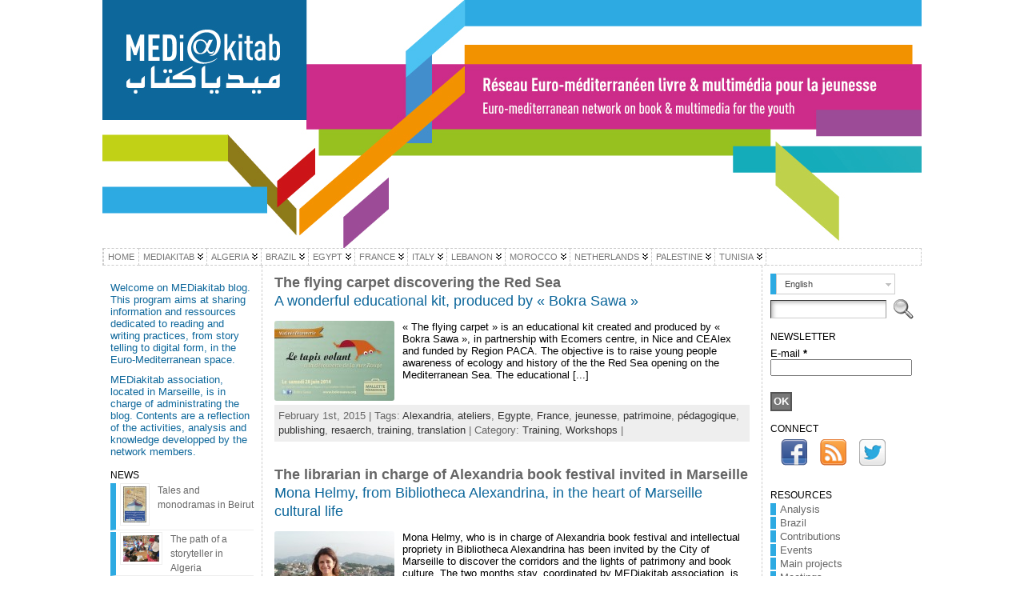

--- FILE ---
content_type: text/html; charset=UTF-8
request_url: https://mediakitab.com/en/tag/patrimoine-en/
body_size: 19209
content:
<!DOCTYPE html PUBLIC "-//W3C//DTD XHTML 1.0 Transitional//EN" "http://www.w3.org/TR/xhtml1/DTD/xhtml1-transitional.dtd">
<html xmlns="http://www.w3.org/1999/xhtml" lang="en-US">
<head>
<meta http-equiv="Content-Type" content="text/html; charset=UTF-8" />
	<title>patrimoine &laquo; </title>

<link rel="stylesheet" href="https://mediakitab.com/wp-content/plugins/sitepress-multilingual-cms/res/css/language-selector.css?v=3.1.4" type="text/css" media="all" />
	<link rel="shortcut icon" href="https://mediakitab.com/wp-content/ata-images/new-favicon.ico" />
<link rel="profile" href="http://gmpg.org/xfn/11" />
<link rel="pingback" href="http://mediakitab.com/xmlrpc.php" />


<link rel="alternate" type="application/rss+xml" title=" &raquo; Feed" href="https://mediakitab.com/en/feed/" />
<link rel="alternate" type="application/rss+xml" title=" &raquo; Comments Feed" href="https://mediakitab.com/en/comments/feed/" />
<link rel="alternate" type="application/rss+xml" title=" &raquo; patrimoine @en Tag Feed" href="https://mediakitab.com/en/tag/patrimoine-en/feed/" />
<link rel='stylesheet' id='validate-engine-css-css'  href='https://mediakitab.com/wp-content/plugins/wysija-newsletters/css/validationEngine.jquery.css?ver=2.6.19' type='text/css' media='all' />
<link rel='stylesheet' id='contact-form-7-css'  href='https://mediakitab.com/wp-content/plugins/contact-form-7/includes/css/styles.css?ver=3.7.2' type='text/css' media='all' />
<link rel='stylesheet' id='juiz_sps_styles-css'  href='https://mediakitab.com/wp-content/plugins/juiz-social-post-sharer/css/juiz-social-post-sharer-5.min.css?ver=1.3.9' type='text/css' media='all' />
<link rel='stylesheet' id='smc-widget-style-css'  href='https://mediakitab.com/wp-content/plugins/social-media-icons/styles/smc_front.css?ver=1.2.5' type='text/css' media='all' />
<script type='text/javascript' src='https://mediakitab.com/wp-includes/js/jquery/jquery.js?ver=1.8.3'></script>
<script type='text/javascript' src='https://mediakitab.com/wp-content/themes/atahualpa/js/DD_roundies.js?ver=0.0.2a'></script>
<link rel="EditURI" type="application/rsd+xml" title="RSD" href="https://mediakitab.com/xmlrpc.php?rsd" />
<link rel="wlwmanifest" type="application/wlwmanifest+xml" href="https://mediakitab.com/wp-includes/wlwmanifest.xml" /> 
<meta name="generator" content="WPML ver:3.1.4 stt:1,4;0" />
<link rel="alternate" hreflang="en-US" href="https://mediakitab.com/en/tag/patrimoine-en/" />
<link rel="alternate" hreflang="fr-FR" href="https://mediakitab.com/tag/patrimoine/" />

<style type="text/css">																																	
</style><style type="text/css">body{text-align:center;margin:0;padding:0;font-family:tahoma,arial,sans-serif;font-size:0.8em;color:#000000;background:#ffffff}a:link,a:visited,a:active{color:#666666;font-weight:bold;text-decoration:none;}a:hover{color:#CC0000;font-weight:bold;text-decoration:underline}ul,ol,dl,p,h1,h2,h3,h4,h5,h6{margin-top:10px;margin-bottom:10px;padding-top:0;padding-bottom:0;}ul ul,ul ol,ol ul,ol ol{margin-top:0;margin-bottom:0}code,pre{font-family:"Courier New",Courier,monospace;font-size:1em}pre{overflow:auto;word-wrap:normal;padding-bottom:1.5em;overflow-y:hidden;width:99%}abbr[title],acronym[title]{border-bottom:1px dotted}hr{display:block;height:2px;border:none;margin:0.5em auto;color:#cccccc;background-color:#cccccc}table{font-size:1em;}div.post,ul.commentlist li,ol.commentlist li{word-wrap:break-word;}pre,.wp_syntax{word-wrap:normal;}div#wrapper{text-align:center;margin-left:auto;margin-right:auto;display:block;width:1024px}div#container{padding:0;width:auto;margin-left:auto;margin-right:auto;text-align:left;display:block}table#layout{font-size:100%;width:100%;table-layout:fixed}.colone{width:200px}.colone-inner{width:200px}.coltwo{width:100% }.colthree-inner{width:200px}.colthree{width:200px}td#header{width:auto;padding:0}table#logoarea,table#logoarea tr,table#logoarea td{margin:0;padding:0;background:none;border:0}table#logoarea{width:100%;border-spacing:0px}img.logo{display:block;margin:0 10px 0 0}td.logoarea-logo{width:1%}h1.blogtitle,h2.blogtitle{ display:block;margin:0;padding:0;letter-spacing:-1px;line-height:1.0em;font-family:tahoma,arial,sans-serif;font-size:240%;font-smooth:always}h1.blogtitle a:link,h1.blogtitle a:visited,h1.blogtitle a:active,h2.blogtitle a:link,h2.blogtitle a:visited,h2.blogtitle a:active{ text-decoration:none;color:#666666;font-weight:bold;font-smooth:always}h1.blogtitle a:hover,h2.blogtitle a:hover{ text-decoration:none;color:#000000;font-weight:bold}p.tagline{margin:0;padding:0;font-size:1.2em;font-weight:bold;color:#666666}td.feed-icons{white-space:nowrap;}div.rss-box{height:1%;display:block;padding:10px 0 10px 10px;margin:0;width:280px}a.comments-icon{height:22px;line-height:22px;margin:0 5px 0 5px;padding-left:22px;display:block;text-decoration:none;float:right;white-space:nowrap}a.comments-icon:link,a.comments-icon:active,a.comments-icon:visited{background:transparent url(https://mediakitab.com/wp-content/themes/atahualpa/images/comment-gray.png) no-repeat scroll center left}a.comments-icon:hover{background:transparent url(https://mediakitab.com/wp-content/themes/atahualpa/images/comment.png) no-repeat scroll center left}a.posts-icon{height:22px;line-height:22px;margin:0 5px 0 0;padding-left:20px;display:block;text-decoration:none;float:right;white-space:nowrap}a.posts-icon:link,a.posts-icon:active,a.posts-icon:visited{background:transparent url(https://mediakitab.com/wp-content/themes/atahualpa/images/rss-gray.png) no-repeat scroll center left}a.posts-icon:hover{background:transparent url(https://mediakitab.com/wp-content/themes/atahualpa/images/rss.png) no-repeat scroll center left}a.email-icon{height:22px;line-height:22px;margin:0 5px 0 5px;padding-left:24px;display:block;text-decoration:none;float:right;white-space:nowrap}a.email-icon:link,a.email-icon:active,a.email-icon:visited{background:transparent url(https://mediakitab.com/wp-content/themes/atahualpa/images/email-gray.png) no-repeat scroll center left}a.email-icon:hover{background:transparent url(https://mediakitab.com/wp-content/themes/atahualpa/images/email.png) no-repeat scroll center left}td.search-box{height:1%}div.searchbox{height:35px;border:1px dashed #cccccc;border-bottom:0;width:200px;margin:0;padding:0}div.searchbox-form{margin:5px 10px 5px 10px}div.horbar1,div.horbar2{font-size:1px;clear:both;display:block;position:relative;padding:0;margin:0}div.horbar1{height:5px;background:#ffffff;border-top:dashed 1px #cccccc}div.horbar2{height:5px;background:#ffffff;border-bottom:dashed 1px #cccccc}div.header-image-container{position:relative;margin:0;padding:0;height:310px;}div.clickable{position:absolute;top:0;left:0;z-index:3;margin:0;padding:0;width:100%;height:310px;}a.divclick:link,a.divclick:visited,a.divclick:active,a.divclick:hover{width:100%;height:100%;display:block;text-decoration:none}td#left{vertical-align:top;border-right:dashed 1px #CCCCCC;padding:10px 10px 10px 10px;background:#ffffff}td#left-inner{vertical-align:top;border-right:dashed 1px #CCCCCC;padding:10px 10px 10px 10px;background:#ffffff}td#right{vertical-align:top;border-left:dashed 1px #CCCCCC;padding:10px 10px 10px 10px;background:#ffffff}td#right-inner{vertical-align:top;border-left:dashed 1px #CCCCCC;padding:10px 10px 10px 10px;background:#ffffff}td#middle{vertical-align:top;width:100%;padding:10px 15px}td#footer{width:auto;background-color:#ffffff;border-top:dashed 1px #cccccc;padding:10px;text-align:center;color:#777777;font-size:95%}td#footer a:link,td#footer a:visited,td#footer a:active{text-decoration:none;color:#777777;font-weight:normal}td#footer a:hover{text-decoration:none;color:#777777;font-weight:normal}div.widget{display:block;width:auto;margin:0 0 15px 0}div.widget-title{display:block;width:auto}div.widget-title h3,td#left h3.tw-widgettitle,td#right h3.tw-widgettitle,td#left ul.tw-nav-list,td#right ul.tw-nav-list{padding:0;margin:0;font-size:1.6em;font-weight:bold}div.widget ul,div.textwidget{display:block;width:auto}div.widget select{width:98%;margin-top:5px;}div.widget ul{list-style-type:none;margin:0;padding:0;width:auto}div.widget ul li{display:block;margin:2px 0 2px 0px;padding:0 0 0 5px;border-left:solid 7px #cccccc}div.widget ul li:hover,div.widget ul li.sfhover{display:block;width:auto;border-left:solid 7px #000000;}div.widget ul li ul li{margin:2px 0 2px 5px;padding:0 0 0 5px;border-left:solid 7px #cccccc;}div.widget ul li ul li:hover,div.widget ul li ul li.sfhover{border-left:solid 7px #000000;}div.widget ul li ul li ul li{margin:2px 0 2px 5px;padding:0 0 0 5px;border-left:solid 7px #cccccc;}div.widget ul li ul li ul li:hover,div.widget ul li ul li ul li.sfhover{border-left:solid 7px #000000;}div.widget a:link,div.widget a:visited,div.widget a:active,div.widget td a:link,div.widget td a:visited,div.widget td a:active,div.widget ul li a:link,div.widget ul li a:visited,div.widget ul li a:active{text-decoration:none;font-weight:normal;color:#666666;font-weight:normal;}div.widget ul li ul li a:link,div.widget ul li ul li a:visited,div.widget ul li ul li a:active{color:#666666;font-weight:normal;}div.widget ul li ul li ul li a:link,div.widget ul li ul li ul li a:visited,div.widget ul li ul li ul li a:active{color:#666666;font-weight:normal;}div.widget a:hover,div.widget ul li a:hover{color:#000000;}div.widget ul li ul li a:hover{color:#000000;}div.widget ul li ul li ul li a:hover{color:#000000;}div.widget ul li a:link,div.widget ul li a:visited,div.widget ul li a:active,div.widget ul li a:hover{display:inline}* html div.widget ul li a:link,* html div.widget ul li a:visited,* html div.widget ul li a:active,* html div.widget ul li a:hover{height:1%; } div.widget_nav_menu ul li,div.widget_pages ul li,div.widget_categories ul li{border-left:0 !important;padding:0 !important}div.widget_nav_menu ul li a:link,div.widget_nav_menu ul li a:visited,div.widget_nav_menu ul li a:active,div.widget_pages ul li a:link,div.widget_pages ul li a:visited,div.widget_pages ul li a:active,div.widget_categories ul li a:link,div.widget_categories ul li a:visited,div.widget_categories ul li a:active{padding:0 0 0 5px;border-left:solid 7px #cccccc}div.widget_nav_menu ul li a:hover,div.widget_pages ul li a:hover,div.widget_categories ul li a:hover{border-left:solid 7px #000000;}div.widget_nav_menu ul li ul li a:link,div.widget_nav_menu ul li ul li a:visited,div.widget_nav_menu ul li ul li a:active,div.widget_pages ul li ul li a:link,div.widget_pages ul li ul li a:visited,div.widget_pages ul li ul li a:active,div.widget_categories ul li ul li a:link,div.widget_categories ul li ul li a:visited,div.widget_categories ul li ul li a:active{padding:0 0 0 5px;border-left:solid 7px #cccccc}div.widget_nav_menu ul li ul li a:hover,div.widget_pages ul li ul li a:hover,div.widget_categories ul li ul li a:hover{border-left:solid 7px #000000;}div.widget_nav_menu ul li ul li ul li a:link,div.widget_nav_menu ul li ul li ul li a:visited,div.widget_nav_menu ul li ul li ul li a:active,div.widget_pages ul li ul li ul li a:link,div.widget_pages ul li ul li ul li a:visited,div.widget_pages ul li ul li ul li a:active,div.widget_categories ul li ul li ul li a:link,div.widget_categories ul li ul li ul li a:visited,div.widget_categories ul li ul li ul li a:active{padding:0 0 0 5px;border-left:solid 7px #cccccc}div.widget_nav_menu ul li ul li ul li a:hover,div.widget_pages ul li ul li ul li a:hover,div.widget_categories ul li ul li ul li a:hover{border-left:solid 7px #000000;}div.widget_nav_menu ul li a:link,div.widget_nav_menu ul li a:active,div.widget_nav_menu ul li a:visited,div.widget_nav_menu ul li a:hover,div.widget_pages ul li a:link,div.widget_pages ul li a:active,div.widget_pages ul li a:visited,div.widget_pages ul li a:hover{display:block !important}div.widget_categories ul li a:link,div.widget_categories ul li a:active,div.widget_categories ul li a:visited,div.widget_categories ul li a:hover{display:inline !important}table.subscribe{width:100%}table.subscribe td.email-text{padding:0 0 5px 0;vertical-align:top}table.subscribe td.email-field{padding:0;width:100%}table.subscribe td.email-button{padding:0 0 0 5px}table.subscribe td.post-text{padding:7px 0 0 0;vertical-align:top}table.subscribe td.comment-text{padding:7px 0 0 0;vertical-align:top}div.post,div.page{display:block;margin:0 0 30px 0}div.sticky{background:#eee url('http://mediakitab.com/wp-content/themes/atahualpa /images/sticky.gif') 99% 5% no-repeat;border:dashed 1px #cccccc;padding:10px}div.post-kicker{margin:0 0 5px 0}div.post-kicker a:link,div.post-kicker a:visited,div.post-kicker a:active{color:#000000;text-decoration:none;text-transform:uppercase}div.post-kicker a:hover{color:#cc0000}div.post-headline{}div.post-headline h1,div.post-headline h2{ margin:0; padding:0;padding:0;margin:0}div.post-headline h2 a:link,div.post-headline h2 a:visited,div.post-headline h2 a:active,div.post-headline h1 a:link,div.post-headline h1 a:visited,div.post-headline h1 a:active{color:#666666;text-decoration:none}div.post-headline h2 a:hover,div.post-headline h1 a:hover{color:#000000;text-decoration:none}div.post-byline{margin:5px 0 10px 0}div.post-byline a:link,div.post-byline a:visited,div.post-byline a:active{}div.post-byline a:hover{}div.post-bodycopy{}div.post-bodycopy p{margin:1em 0;padding:0;display:block}div.post-pagination{}div.post-footer{clear:both;display:block;margin:0;padding:5px;background:#eeeeee;color:#666;line-height:18px}div.post-footer a:link,div.post-footer a:visited,div.post-footer a:active{color:#333;font-weight:normal;text-decoration:none}div.post-footer a:hover{color:#333;font-weight:normal;text-decoration:underline}div.post-kicker img,div.post-byline img,div.post-footer img{border:0;padding:0;margin:0 0 -1px 0;background:none}span.post-ratings{display:inline-block;width:auto;white-space:nowrap}div.navigation-top{margin:0 0 10px 0;padding:0 0 10px 0;border-bottom:dashed 1px #cccccc}div.navigation-middle{margin:10px 0 20px 0;padding:10px 0 10px 0;border-top:dashed 1px #cccccc;border-bottom:dashed 1px #cccccc}div.navigation-bottom{margin:20px 0 0 0;padding:10px 0 0 0;border-top:dashed 1px #cccccc}div.navigation-comments-above{margin:0 0 10px 0;padding:5px 0 5px 0}div.navigation-comments-below{margin:0 0 10px 0;padding:5px 0 5px 0}div.older{float:left;width:48%;text-align:left;margin:0;padding:0}div.newer{float:right;width:48%;text-align:right;margin:0;padding:0;}div.older-home{float:left;width:44%;text-align:left;margin:0;padding:0}div.newer-home{float:right;width:44%;text-align:right;margin:0;padding:0;}div.home{float:left;width:8%;text-align:center;margin:0;padding:0}form,.feedburner-email-form{margin:0;padding:0;}fieldset{border:1px solid #cccccc;width:auto;padding:0.35em 0.625em 0.75em;display:block;}legend{color:#000000;background:#f4f4f4;border:1px solid #cccccc;padding:2px 6px;margin-bottom:15px;}form p{margin:5px 0 0 0;padding:0;}div.xhtml-tags p{margin:0}label{margin-right:0.5em;font-family:arial;cursor:pointer;}input.text,input.textbox,input.password,input.file,input.TextField,textarea{padding:3px;color:#000000;border-top:solid 1px #333333;border-left:solid 1px #333333;border-right:solid 1px #999999;border-bottom:solid 1px #cccccc;background:url(https://mediakitab.com/wp-content/themes/atahualpa/images/inputbackgr.gif) top left no-repeat}textarea{width:96%;}input.inputblur{color:#777777;width:95%}input.inputfocus{color:#000000;width:95%}input.highlight,textarea.highlight{background:#e8eff7;border-color:#37699f}.button,.Button,input[type=submit]{padding:0 2px;height:24px;line-height:16px;background-color:#777777;color:#ffffff;border:solid 2px #555555;font-weight:bold}input.buttonhover{padding:0 2px;cursor:pointer;background-color:#6b9c6b;color:#ffffff;border:solid 2px #496d49}form#commentform input#submit{ padding:0 .25em; overflow:visible}form#commentform input#submit[class]{width:auto}form#commentform input#submit{padding:4px 10px 4px 10px;font-size:1.2em;line-height:1.5em;height:36px}table.searchform{width:100%}table.searchform td.searchfield{padding:0;width:100%}table.searchform td.searchbutton{padding:0 0 0 5px}table.searchform td.searchbutton input{padding:0 0 0 5px}blockquote{height:1%;display:block;clear:both;color:#555555;padding:1em 1em;background:#f4f4f4;border:solid 1px #e1e1e1}blockquote blockquote{height:1%;display:block;clear:both;color:#444444;padding:1em 1em;background:#e1e1e1;border:solid 1px #d3d3d3}div.post table{border-collapse:collapse;margin:10px 0}div.post table caption{width:auto;margin:0 auto;background:#eeeeee;border:#999999;padding:4px 8px;color:#666666}div.post table th{background:#888888;color:#ffffff;font-weight:bold;font-size:90%;padding:4px 8px;border:solid 1px #ffffff;text-align:left}div.post table td{padding:4px 8px;background-color:#ffffff;border-bottom:1px solid #dddddd;text-align:left}div.post table tfoot td{}div.post table tr.alt td{background:#f4f4f4}div.post table tr.over td{background:#e2e2e2}#calendar_wrap{padding:0;border:none}table#wp-calendar{width:100%;font-size:90%;border-collapse:collapse;background-color:#ffffff;margin:0 auto}table#wp-calendar caption{width:auto;background:#eeeeee;border:none;;padding:3px;margin:0 auto;font-size:1em}table#wp-calendar th{border:solid 1px #eeeeee;background-color:#999999;color:#ffffff;font-weight:bold;padding:2px;text-align:center}table#wp-calendar td{padding:0;line-height:18px;background-color:#ffffff;border:1px solid #dddddd;text-align:center}table#wp-calendar tfoot td{border:solid 1px #eeeeee;background-color:#eeeeee}table#wp-calendar td a{display:block;background-color:#eeeeee;width:100%;height:100%;padding:0}div#respond{margin:25px 0;padding:25px;background:#eee;-moz-border-radius:8px;-khtml-border-radius:8px;-webkit-border-radius:8px;border-radius:8px}p.thesetags{margin:10px 0}h3.reply,h3#reply-title{margin:0;padding:0 0 10px 0}ol.commentlist{margin:15px 0 25px 0;list-style-type:none;padding:0;display:block;border-top:dotted 1px #cccccc}ol.commentlist li{padding:15px 10px;display:block;height:1%;margin:0;background-color:#ffffff;border-bottom:dotted 1px #cccccc}ol.commentlist li.alt{display:block;height:1%;background-color:#eeeeee;border-bottom:dotted 1px #cccccc}ol.commentlist li.authorcomment{display:block;height:1%;background-color:#ffecec}ol.commentlist span.authorname{font-weight:bold;font-size:110%}ol.commentlist span.commentdate{color:#666666;font-size:90%;margin-bottom:5px;display:block}ol.commentlist span.editcomment{display:block}ol.commentlist li p{margin:2px 0 5px 0}div.comment-number{float:right;font-size:2em;line-height:2em;font-family:georgia,serif;font-weight:bold;color:#ddd;margin:-10px 0 0 0;position:relative;height:1%}div.comment-number a:link,div.comment-number a:visited,div.comment-number a:active{color:#ccc}textarea#comment{width:98%;margin:10px 0;display:block}ul.commentlist{margin:15px 0 15px 0;list-style-type:none;padding:0;display:block;border-top:dotted 1px #cccccc}ul.commentlist ul{margin:0;border:none;list-style-type:none;padding:0}ul.commentlist li{padding:0; margin:0;display:block;clear:both;height:1%;}ul.commentlist ul.children li{ margin-left:30px}ul.commentlist div.comment-container{padding:10px;margin:0}ul.children div.comment-container{background-color:transparent;border:dotted 1px #ccc;padding:10px;margin:0 10px 8px 0; border-radius:5px}ul.children div.bypostauthor{}ul.commentlist li.thread-even{background-color:#ffffff;border-bottom:dotted 1px #cccccc}ul.commentlist li.thread-odd{background-color:#eeeeee;border-bottom:dotted 1px #cccccc}ul.commentlist div.bypostauthor{background-color:#ffecec}ul.children div.bypostauthor{border:dotted 1px #ffbfbf}ul.commentlist span.authorname{font-size:110%}div.comment-meta a:link,div.comment-meta a:visited,div.comment-meta a:active,div.comment-meta a:hover{font-weight:normal}div#cancel-comment-reply{margin:-5px 0 10px 0}div.comment-number{float:right;font-size:2em;line-height:2em;font-family:georgia,serif;font-weight:bold;color:#ddd;margin:-10px 0 0 0;position:relative;height:1%}div.comment-number a:link,div.comment-number a:visited,div.comment-number a:active{color:#ccc}.page-numbers{padding:2px 6px;border:solid 1px #000000;border-radius:6px}span.current{background:#ddd}a.prev,a.next{border:none}a.page-numbers:link,a.page-numbers:visited,a.page-numbers:active{text-decoration:none;color:#666666;border-color:#666666}a.page-numbers:hover{text-decoration:none;color:#CC0000;border-color:#CC0000}div.xhtml-tags{display:none}abbr em{border:none !important;border-top:dashed 1px #aaa !important;display:inline-block !important;background:url(https://mediakitab.com/wp-content/themes/atahualpa/images/commentluv.gif) 0% 90% no-repeat;margin-top:8px;padding:5px 5px 2px 20px !important;font-style:normal}p.subscribe-to-comments{margin-bottom:10px}div#gsHeader{display:none;}div.g2_column{margin:0 !important;width:100% !important;font-size:1.2em}div#gsNavBar{border-top-width:0 !important}p.giDescription{font-size:1.2em;line-height:1 !important}p.giTitle{margin:0.3em 0 !important;font-size:1em;font-weight:normal;color:#666}div#wp-email img{border:0;padding:0}div#wp-email input,div#wp-email textarea{margin-top:5px;margin-bottom:2px}div#wp-email p{margin-bottom:10px}input#wp-email-submit{ padding:0; font-size:30px; height:50px; line-height:50px; overflow:visible;}img.WP-EmailIcon{ vertical-align:text-bottom !important}.tw-accordion .tw-widgettitle,.tw-accordion .tw-widgettitle:hover,.tw-accordion .tw-hovered,.tw-accordion .selected,.tw-accordion .selected:hover{ background:transparent !important; background-image:none !important}.tw-accordion .tw-widgettitle span{ padding-left:0 !important}.tw-accordion h3.tw-widgettitle{border-bottom:solid 1px #ccc}.tw-accordion h3.selected{border-bottom:none}td#left .without_title,td#right .without_title{ margin-top:0;margin-bottom:0}ul.tw-nav-list{border-bottom:solid 1px #999;display:block;margin-bottom:5px !important}td#left ul.tw-nav-list li,td#right ul.tw-nav-list li{padding:0 0 1px 0;margin:0 0 -1px 5px; border:solid 1px #ccc;border-bottom:none;border-radius:5px;border-bottom-right-radius:0;border-bottom-left-radius:0;background:#eee}td#left ul.tw-nav-list li.ui-tabs-selected,td#right ul.tw-nav-list li.ui-tabs-selected{ background:none;border:solid 1px #999;border-bottom:solid 1px #fff !important}ul.tw-nav-list li a:link,ul.tw-nav-list li a:visited,ul.tw-nav-list li a:active,ul.tw-nav-list li a:hover{padding:0 8px !important;background:none;border-left:none !important;outline:none}td#left ul.tw-nav-list li.ui-tabs-selected a,td#left li.ui-tabs-selected a:hover,td#right ul.tw-nav-list li.ui-tabs-selected a,td#right li.ui-tabs-selected a:hover{ color:#000000; text-decoration:none;font-weight:bold;background:none !important;outline:none}td#left .ui-tabs-panel,td#right .ui-tabs-panel{ margin:0; padding:0}img{border:0}#dbem-location-map img{ background:none !important}.post img{padding:5px;border:solid 1px #dddddd;background-color:#f3f3f3;-moz-border-radius:3px;-khtml-border-radius:3px;-webkit-border-radius:3px;border-radius:3px}.post img.size-full{margin:5px 0 5px 0}.post img.alignleft{float:left;margin:10px 10px 5px 0;}.post img.alignright{float:right;margin:10px 0 5px 10px;}.post img.aligncenter{display:block;margin:10px auto}.aligncenter,div.aligncenter{ display:block; margin-left:auto; margin-right:auto}.alignleft,div.alignleft{float:left;margin:10px 10px 5px 0}.alignright,div.alignright{ float:right; margin:10px 0 5px 10px}div.archives-page img{border:0;padding:0;background:none;margin-bottom:0;vertical-align:-10%}.wp-caption{max-width:96%;width:auto 100%;height:auto;display:block;border:1px solid #dddddd;text-align:center;background-color:#f3f3f3;padding-top:4px;margin:10px 0 0 0;-moz-border-radius:3px;-khtml-border-radius:3px;-webkit-border-radius:3px;border-radius:3px}* html .wp-caption{height:100%;}.wp-caption img{ margin:0 !important; padding:0 !important; border:0 none !important}.wp-caption p.wp-caption-text{font-size:0.8em;line-height:13px;padding:2px 4px 5px;margin:0;color:#666666}img.wp-post-image{float:left;border:0;padding:0;background:none;margin:0 10px 5px 0}img.wp-smiley{ float:none;border:none !important;margin:0 1px -1px 1px;padding:0 !important;background:none !important}img.avatar{float:left;display:block;margin:0 8px 1px 0;padding:3px;border:solid 1px #ddd;background-color:#f3f3f3;-moz-border-radius:3px;-khtml-border-radius:3px;-webkit-border-radius:3px;border-radius:3px}#comment_quicktags{text-align:left;padding:10px 0 2px 0;display:block}#comment_quicktags input.ed_button{background:#f4f4f4;border:2px solid #cccccc;color:#444444;margin:2px 4px 2px 0;width:auto;padding:0 4px;height:24px;line-height:16px}#comment_quicktags input.ed_button_hover{background:#dddddd;border:2px solid #666666;color:#000000;margin:2px 4px 2px 0;width:auto;padding:0 4px;height:24px;line-height:16px;cursor:pointer}#comment_quicktags #ed_strong{font-weight:bold}#comment_quicktags #ed_em{font-style:italic}@media print{body{background:white;color:black;margin:0;font-size:10pt !important;font-family:arial,sans-serif;}div.post-footer{line-height:normal !important;color:#555 !important;font-size:9pt !important}a:link,a:visited,a:active,a:hover{text-decoration:underline !important;color:#000}h2{color:#000;font-size:14pt !important;font-weight:normal !important}h3{color:#000;font-size:12pt !important;}#header,#footer,.colone,.colone-inner,.colthree-inner,.colthree,.navigation,.navigation-top,.navigation-middle,.navigation-bottom,.wp-pagenavi-navigation,#comment,#respond,.remove-for-print{display:none}td#left,td#right,td#left-inner,td#right-inner{width:0;display:none}td#middle{width:100% !important;display:block}*:lang(en) td#left{ display:none}*:lang(en) td#right{ display:none}*:lang(en) td#left-inner{ display:none}*:lang(en) td#right-inner{ display:none}td#left:empty{ display:none}td#right:empty{ display:none}td#left-inner:empty{ display:none}td#right-inner:empty{ display:none}}ul.rMenu,ul.rMenu ul,ul.rMenu li,ul.rMenu a{display:block;margin:0;padding:0}ul.rMenu,ul.rMenu li,ul.rMenu ul{list-style:none}ul.rMenu ul{display:none}ul.rMenu li{position:relative;z-index:1}ul.rMenu li:hover{z-index:999}ul.rMenu li:hover > ul{display:block;position:absolute}ul.rMenu li:hover{background-position:0 0} ul.rMenu-hor li{float:left;width:auto}ul.rMenu-hRight li{float:right}ul.sub-menu li,ul.rMenu-ver li{float:none}div#menu1 ul.sub-menu,div#menu1 ul.sub-menu ul,div#menu1 ul.rMenu-ver,div#menu1 ul.rMenu-ver ul{width:11em}div#menu2 ul.sub-menu,div#menu2 ul.sub-menu ul,div#menu2 ul.rMenu-ver,div#menu2 ul.rMenu-ver ul{width:11em}ul.rMenu-wide{width:100%}ul.rMenu-vRight{float:right}ul.rMenu-lFloat{float:left}ul.rMenu-noFloat{float:none}div.rMenu-center ul.rMenu{float:left;position:relative;left:50%}div.rMenu-center ul.rMenu li{position:relative;left:-50%}div.rMenu-center ul.rMenu li li{left:auto}ul.rMenu-hor ul{top:auto;right:auto;left:auto;margin-top:-1px}ul.rMenu-hor ul ul{margin-top:0;margin-left:0px}ul.sub-menu ul,ul.rMenu-ver ul{left:100%;right:auto;top:auto;top:0}ul.rMenu-vRight ul,ul.rMenu-hRight ul.sub-menu ul,ul.rMenu-hRight ul.rMenu-ver ul{left:-100%;right:auto;top:auto}ul.rMenu-hRight ul{left:auto;right:0;top:auto;margin-top:-1px}div#menu1 ul.rMenu{background:#FFFFFF;border:dashed 1px #cccccc}div#menu2 ul.rMenu{background:#777777;border:solid 1px #000000}div#menu1 ul.rMenu li a{border:dashed 1px #cccccc}div#menu2 ul.rMenu li a{border:solid 1px #000000}ul.rMenu-hor li{margin-bottom:-1px;margin-top:-1px;margin-left:-1px}ul#rmenu li{}ul#rmenu li ul li{}ul.rMenu-hor{padding-left:1px }ul.sub-menu li,ul.rMenu-ver li{margin-left:0;margin-top:-1px; }div#menu1 ul.sub-menu,div#menu1 ul.rMenu-ver{border-top:dashed 1px #cccccc}div#menu2 ul.sub-menu,div#menu2 ul.rMenu-ver{border-top:solid 1px #000000}div#menu1 ul.rMenu li a{padding:4px 5px}div#menu2 ul.rMenu li a{padding:4px 5px}div#menu1 ul.rMenu li a:link,div#menu1 ul.rMenu li a:hover,div#menu1 ul.rMenu li a:visited,div#menu1 ul.rMenu li a:active{text-decoration:none;margin:0;color:#777777;text-transform:uppercase;font:11px Arial,Verdana,sans-serif;}div#menu2 ul.rMenu li a:link,div#menu2 ul.rMenu li a:hover,div#menu2 ul.rMenu li a:visited,div#menu2 ul.rMenu li a:active{text-decoration:none;margin:0;color:#FFFFFF;text-transform:uppercase;font:11px Arial,Verdana,sans-serif;}div#menu1 ul.rMenu li{background-color:#FFFFFF}div#menu2 ul.rMenu li{background-color:#777777}div#menu1 ul.rMenu li:hover,div#menu1 ul.rMenu li.sfhover{background:#DDDDDD}div#menu2 ul.rMenu li:hover,div#menu2 ul.rMenu li.sfhover{background:#000000}div#menu1 ul.rMenu li.current-menu-item > a:link,div#menu1 ul.rMenu li.current-menu-item > a:active,div#menu1 ul.rMenu li.current-menu-item > a:hover,div#menu1 ul.rMenu li.current-menu-item > a:visited,div#menu1 ul.rMenu li.current_page_item > a:link,div#menu1 ul.rMenu li.current_page_item > a:active,div#menu1 ul.rMenu li.current_page_item > a:hover,div#menu1 ul.rMenu li.current_page_item > a:visited{background-color:#EEEEEE;color:#000000}div#menu1 ul.rMenu li.current-menu-item a:link,div#menu1 ul.rMenu li.current-menu-item a:active,div#menu1 ul.rMenu li.current-menu-item a:hover,div#menu1 ul.rMenu li.current-menu-item a:visited,div#menu1 ul.rMenu li.current_page_item a:link,div#menu1 ul.rMenu li.current_page_item a:active,div#menu1 ul.rMenu li.current_page_item a:hover,div#menu1 ul.rMenu li.current_page_item a:visited,div#menu1 ul.rMenu li a:hover{background-color:#EEEEEE;color:#000000}div#menu2 ul.rMenu li.current-menu-item > a:link,div#menu2 ul.rMenu li.current-menu-item > a:active,div#menu2 ul.rMenu li.current-menu-item > a:hover,div#menu2 ul.rMenu li.current-menu-item > a:visited,div#menu2 ul.rMenu li.current-cat > a:link,div#menu2 ul.rMenu li.current-cat > a:active,div#menu2 ul.rMenu li.current-cat > a:hover,div#menu2 ul.rMenu li.current-cat > a:visited{background-color:#CC0000;color:#FFFFFF}div#menu2 ul.rMenu li.current-menu-item a:link,div#menu2 ul.rMenu li.current-menu-item a:active,div#menu2 ul.rMenu li.current-menu-item a:hover,div#menu2 ul.rMenu li.current-menu-item a:visited,div#menu2 ul.rMenu li.current-cat a:link,div#menu2 ul.rMenu li.current-cat a:active,div#menu2 ul.rMenu li.current-cat a:hover,div#menu2 ul.rMenu li.current-cat a:visited,div#menu2 ul.rMenu li a:hover{background-color:#CC0000;color:#FFFFFF}div#menu1 ul.rMenu li.rMenu-expand a,div#menu1 ul.rMenu li.rMenu-expand li.rMenu-expand a,div#menu1 ul.rMenu li.rMenu-expand li.rMenu-expand li.rMenu-expand a,div#menu1 ul.rMenu li.rMenu-expand li.rMenu-expand li.rMenu-expand li.rMenu-expand a,div#menu1 ul.rMenu li.rMenu-expand li.rMenu-expand li.rMenu-expand li.rMenu-expand li.rMenu-expand a,div#menu1 ul.rMenu li.rMenu-expand li.rMenu-expand li.rMenu-expand li.rMenu-expand li.rMenu-expand li.rMenu-expand a,div#menu1 ul.rMenu li.rMenu-expand li.rMenu-expand li.rMenu-expand li.rMenu-expand li.rMenu-expand li.rMenu-expand li.rMenu-expand a,div#menu1 ul.rMenu li.rMenu-expand li.rMenu-expand li.rMenu-expand li.rMenu-expand li.rMenu-expand li.rMenu-expand li.rMenu-expand li.rMenu-expand a,div#menu1 ul.rMenu li.rMenu-expand li.rMenu-expand li.rMenu-expand li.rMenu-expand li.rMenu-expand li.rMenu-expand li.rMenu-expand li.rMenu-expand li.rMenu-expand a,div#menu1 ul.rMenu li.rMenu-expand li.rMenu-expand li.rMenu-expand li.rMenu-expand li.rMenu-expand li.rMenu-expand li.rMenu-expand li.rMenu-expand li.rMenu-expand li.rMenu-expand a{padding-right:15px;padding-left:5px;background-repeat:no-repeat;background-position:100% 50%;background-image:url(https://mediakitab.com/wp-content/themes/atahualpa/images/expand-right.gif)}div#menu2 ul.rMenu li.rMenu-expand a,div#menu2 ul.rMenu li.rMenu-expand li.rMenu-expand a,div#menu2 ul.rMenu li.rMenu-expand li.rMenu-expand li.rMenu-expand a,div#menu2 ul.rMenu li.rMenu-expand li.rMenu-expand li.rMenu-expand li.rMenu-expand a,div#menu2 ul.rMenu li.rMenu-expand li.rMenu-expand li.rMenu-expand li.rMenu-expand li.rMenu-expand a,div#menu2 ul.rMenu li.rMenu-expand li.rMenu-expand li.rMenu-expand li.rMenu-expand li.rMenu-expand li.rMenu-expand a,div#menu2 ul.rMenu li.rMenu-expand li.rMenu-expand li.rMenu-expand li.rMenu-expand li.rMenu-expand li.rMenu-expand li.rMenu-expand a,div#menu2 ul.rMenu li.rMenu-expand li.rMenu-expand li.rMenu-expand li.rMenu-expand li.rMenu-expand li.rMenu-expand li.rMenu-expand li.rMenu-expand a,div#menu2 ul.rMenu li.rMenu-expand li.rMenu-expand li.rMenu-expand li.rMenu-expand li.rMenu-expand li.rMenu-expand li.rMenu-expand li.rMenu-expand li.rMenu-expand a,div#menu2 ul.rMenu li.rMenu-expand li.rMenu-expand li.rMenu-expand li.rMenu-expand li.rMenu-expand li.rMenu-expand li.rMenu-expand li.rMenu-expand li.rMenu-expand li.rMenu-expand a{padding-right:15px;padding-left:5px;background-repeat:no-repeat;background-position:100% 50%;background-image:url(https://mediakitab.com/wp-content/themes/atahualpa/images/expand-right-white.gif)}ul.rMenu-vRight li.rMenu-expand a,ul.rMenu-vRight li.rMenu-expand li.rMenu-expand a,ul.rMenu-vRight li.rMenu-expand li.rMenu-expand li.rMenu-expand a,ul.rMenu-vRight li.rMenu-expand li.rMenu-expand li.rMenu-expand li.rMenu-expand a,ul.rMenu-vRight li.rMenu-expand li.rMenu-expand li.rMenu-expand li.rMenu-expand li.rMenu-expand a,ul.rMenu-vRight li.rMenu-expand li.rMenu-expand li.rMenu-expand li.rMenu-expand li.rMenu-expand li.rMenu-expand a,ul.rMenu-vRight li.rMenu-expand li.rMenu-expand li.rMenu-expand li.rMenu-expand li.rMenu-expand li.rMenu-expand li.rMenu-expand a,ul.rMenu-vRight li.rMenu-expand li.rMenu-expand li.rMenu-expand li.rMenu-expand li.rMenu-expand li.rMenu-expand li.rMenu-expand li.rMenu-expand a,ul.rMenu-vRight li.rMenu-expand li.rMenu-expand li.rMenu-expand li.rMenu-expand li.rMenu-expand li.rMenu-expand li.rMenu-expand li.rMenu-expand li.rMenu-expand a,ul.rMenu-vRight li.rMenu-expand li.rMenu-expand li.rMenu-expand li.rMenu-expand li.rMenu-expand li.rMenu-expand li.rMenu-expand li.rMenu-expand li.rMenu-expand li.rMenu-expand a,ul.rMenu-hRight li.rMenu-expand a,ul.rMenu-hRight li.rMenu-expand li.rMenu-expand a,ul.rMenu-hRight li.rMenu-expand li.rMenu-expand li.rMenu-expand a,ul.rMenu-hRight li.rMenu-expand li.rMenu-expand li.rMenu-expand li.rMenu-expand a,ul.rMenu-hRight li.rMenu-expand li.rMenu-expand li.rMenu-expand li.rMenu-expand li.rMenu-expand a,ul.rMenu-hRight li.rMenu-expand li.rMenu-expand li.rMenu-expand li.rMenu-expand li.rMenu-expand li.rMenu-expand a,ul.rMenu-hRight li.rMenu-expand li.rMenu-expand li.rMenu-expand li.rMenu-expand li.rMenu-expand li.rMenu-expand li.rMenu-expand a,ul.rMenu-hRight li.rMenu-expand li.rMenu-expand li.rMenu-expand li.rMenu-expand li.rMenu-expand li.rMenu-expand li.rMenu-expand li.rMenu-expand a,ul.rMenu-hRight li.rMenu-expand li.rMenu-expand li.rMenu-expand li.rMenu-expand li.rMenu-expand li.rMenu-expand li.rMenu-expand li.rMenu-expand li.rMenu-expand a,ul.rMenu-hRight li.rMenu-expand li.rMenu-expand li.rMenu-expand li.rMenu-expand li.rMenu-expand li.rMenu-expand li.rMenu-expand li.rMenu-expand li.rMenu-expand li.rMenu-expand a{padding-right:5px;padding-left:20px;background-image:url(https://mediakitab.com/wp-content/themes/atahualpa/images/expand-left.gif);background-repeat:no-repeat;background-position:-5px 50%}div#menu1 ul.rMenu-hor li.rMenu-expand a{padding-left:5px;padding-right:15px !important;background-position:100% 50%;background-image:url(https://mediakitab.com/wp-content/themes/atahualpa/images/expand-down.gif)}div#menu2 ul.rMenu-hor li.rMenu-expand a{padding-left:5px;padding-right:15px !important;background-position:100% 50%;background-image:url(https://mediakitab.com/wp-content/themes/atahualpa/images/expand-down-white.gif)}div#menu1 ul.rMenu li.rMenu-expand li a,div#menu1 ul.rMenu li.rMenu-expand li.rMenu-expand li a,div#menu1 ul.rMenu li.rMenu-expand li.rMenu-expand li.rMenu-expand li a,div#menu1 ul.rMenu li.rMenu-expand li.rMenu-expand li.rMenu-expand li.rMenu-expand li a,div#menu1 ul.rMenu li.rMenu-expand li.rMenu-expand li.rMenu-expand li.rMenu-expand li.rMenu-expand li a{background-image:none;padding-right:5px;padding-left:5px}div#menu2 ul.rMenu li.rMenu-expand li a,div#menu2 ul.rMenu li.rMenu-expand li.rMenu-expand li a,div#menu2 ul.rMenu li.rMenu-expand li.rMenu-expand li.rMenu-expand li a,div#menu2 ul.rMenu li.rMenu-expand li.rMenu-expand li.rMenu-expand li.rMenu-expand li a,div#menu2 ul.rMenu li.rMenu-expand li.rMenu-expand li.rMenu-expand li.rMenu-expand li.rMenu-expand li a{background-image:none;padding-right:5px;padding-left:5px}* html ul.rMenu{display:inline-block;display:block;position:relative;position:static}* html ul.rMenu ul{float:left;float:none}ul.rMenu ul{background-color:#fff}* html ul.sub-menu li,* html ul.rMenu-ver li,* html ul.rMenu-hor li ul.sub-menu li,* html ul.rMenu-hor li ul.rMenu-ver li{width:100%;float:left;clear:left}*:first-child+html ul.sub-menu > li:hover ul,*:first-child+html ul.rMenu-ver > li:hover ul{min-width:0}ul.rMenu li a{position:relative;min-width:0}* html ul.rMenu-hor li{width:6em;width:auto}* html div.rMenu-center{position:relative;z-index:1}html:not([lang*=""]) div.rMenu-center ul.rMenu li a:hover{height:100%}html:not([lang*=""]) div.rMenu-center ul.rMenu li a:hover{height:auto}* html ul.rMenu ul{display:block;position:absolute}* html ul.rMenu ul,* html ul.rMenu-hor ul,* html ul.sub-menu ul,* html ul.rMenu-ver ul,* html ul.rMenu-vRight ul,* html ul.rMenu-hRight ul.sub-menu ul,* html ul.rMenu-hRight ul.rMenu-ver ul,* html ul.rMenu-hRight ul{left:-10000px}* html ul.rMenu li.sfhover{z-index:999}* html ul.rMenu li.sfhover ul{left:auto}* html ul.rMenu li.sfhover ul ul,* html ul.rMenu li.sfhover ul ul ul{display:none}* html ul.rMenu li.sfhover ul,* html ul.rMenu li li.sfhover ul,* html ul.rMenu li li li.sfhover ul{display:block}* html ul.sub-menu li.sfhover ul,* html ul.rMenu-ver li.sfhover ul{left:60%}* html ul.rMenu-vRight li.sfhover ul,* html ul.rMenu-hRight ul.sub-menu li.sfhover ul* html ul.rMenu-hRight ul.rMenu-ver li.sfhover ul{left:-60%}* html ul.rMenu iframe{position:absolute;left:0;top:0;z-index:-1}* html ul.rMenu{margin-left:1px}* html ul.rMenu ul,* html ul.rMenu ul ul,* html ul.rMenu ul ul ul,* html ul.rMenu ul ul ul ul{margin-left:0}.clearfix:after{ content:".";display:block;height:0;clear:both;visibility:hidden}.clearfix{min-width:0;display:inline-block;display:block}* html .clearfix{height:1%;}.clearboth{clear:both;height:1%;font-size:1%;line-height:1%;display:block;padding:0;margin:0}h1{font-size:34px;line-height:1.2;margin:0.3em 0 10px;}h2{font-size:28px;line-height:1.3;margin:1em 0 .2em;}h3{font-size:24px;line-height:1.3;margin:1em 0 .2em;}h4{font-size:19px;margin:1.33em 0 .2em;}h5{font-size:1.3em;margin:1.67em 0;font-weight:bold;}h6{font-size:1.15em;margin:1.67em 0;font-weight:bold;}</style>
<script type="text/javascript">
//<![CDATA[



/* JQUERY */
jQuery(document).ready(function(){ 
    
   
  

	/* jQuery('ul#rmenu').superfish(); */
	/* jQuery('ul#rmenu').superfish().find('ul').bgIframe({opacity:false}); */
 
	/* For IE6 */
	if (jQuery.browser.msie && /MSIE 6\.0/i.test(window.navigator.userAgent) && !/MSIE 7\.0/i.test(window.navigator.userAgent) && !/MSIE 8\.0/i.test(window.navigator.userAgent)) {

		/* Max-width for images in IE6 */		
		var centerwidth = jQuery("td#middle").width(); 
		
		/* Images without caption */
		jQuery(".post img").each(function() { 
			var maxwidth = centerwidth - 10 + 'px';
			var imgwidth = jQuery(this).width(); 
			var imgheight = jQuery(this).height(); 
			var newimgheight = (centerwidth / imgwidth * imgheight) + 'px';	
			if (imgwidth > centerwidth) { 
				jQuery(this).css({width: maxwidth}); 
				jQuery(this).css({height: newimgheight}); 
			}
		});
		
		/* Images with caption */
		jQuery("div.wp-caption").each(function() { 
			var captionwidth = jQuery(this).width(); 
			var maxcaptionwidth = centerwidth + 'px';
			var captionheight = jQuery(this).height();
			var captionimgwidth =  jQuery("div.wp-caption img").width();
			var captionimgheight =  jQuery("div.wp-caption img").height();
			if (captionwidth > centerwidth) { 
				jQuery(this).css({width: maxcaptionwidth}); 
				var newcaptionheight = (centerwidth / captionwidth * captionheight) + 'px';
				var newcaptionimgheight = (centerwidth / captionimgwidth * captionimgheight) + 'px';
				jQuery(this).css({height: newcaptionheight}); 
				jQuery("div.wp-caption img").css({height: newcaptionimgheight}); 
				}
		});
		
		/* sfhover for LI:HOVER support in IE6: */
		jQuery("ul li").
			hover( function() {
					jQuery(this).addClass("sfhover")
				}, 
				function() {
					jQuery(this).removeClass("sfhover")
				} 
			); 

	/* End IE6 */
	}
	
	
	
	/* Since 3.7.8: Auto resize videos (embed and iframe elements) 
	TODO: Parse parent's dimensions only once per layout column, not per video
	*/
	function bfa_resize_video() {
		jQuery('embed, iframe').each( function() {
			var video = jQuery(this),
			videoWidth = video.attr('width'); // use the attr here, not width() or css()
			videoParent = video.parent(),
			videoParentWidth = parseFloat( videoParent.css( 'width' ) ),
			videoParentBorder = parseFloat( videoParent.css( 'border-left-width' ) ) 
										+  parseFloat( videoParent.css( 'border-right-width' ) ),
			videoParentPadding = parseFloat( videoParent.css( 'padding-left' ) ) 
										+  parseFloat( videoParent.css( 'padding-right' ) ),
			maxWidth = videoParentWidth - videoParentBorder - videoParentPadding;

			if( videoWidth > maxWidth ) {
				var videoHeight = video.attr('height'),
				videoMaxHeight = ( maxWidth / videoWidth * videoHeight );
				video.attr({ width: maxWidth, height: videoMaxHeight });
			} 

		});	
	}
	bfa_resize_video();
	jQuery(window).resize( bfa_resize_video );

		
	jQuery(".post table tr").
		mouseover(function() {
			jQuery(this).addClass("over");
		}).
		mouseout(function() {
			jQuery(this).removeClass("over");
		});

	
	jQuery(".post table tr:even").
		addClass("alt");

	
	jQuery("input.text, input.TextField, input.file, input.password, textarea").
		focus(function () {  
			jQuery(this).addClass("highlight"); 
		}).
		blur(function () { 
			jQuery(this).removeClass("highlight"); 
		})
	
	jQuery("input.inputblur").
		focus(function () {  
			jQuery(this).addClass("inputfocus"); 
		}).
		blur(function () { 
			jQuery(this).removeClass("inputfocus"); 
		})

		

	
	jQuery("input.button, input.Button, input#submit").
		mouseover(function() {
			jQuery(this).addClass("buttonhover");
		}).
		mouseout(function() {
			jQuery(this).removeClass("buttonhover");
		});

	/* toggle "you can use these xhtml tags" */
	jQuery("a.xhtmltags").
		click(function(){ 
			jQuery("div.xhtml-tags").slideToggle(300); 
		});

	/* For the Tabbed Widgets plugin: */
	jQuery("ul.tw-nav-list").
		addClass("clearfix");

		
	
});

//]]>
</script>

<!--[if IE 6]>
<script type="text/javascript">DD_roundies.addRule("a.posts-icon, a.comments-icon, a.email-icon, img.logo");</script>
<![endif]-->
 <link rel="stylesheet" type="text/css" media="all" href="https://mediakitab.com/wp-content/themes/atahualpa-child/style.css" />

</head>
<body class="archive tag tag-patrimoine-en tag-99">
<div id="wrapper">
<div id="container">
<table id="layout" border="0" cellspacing="0" cellpadding="0">
<colgroup>
<col class="colone" /><col class="coltwo" />
<col class="colthree" /></colgroup> 
	<tr>

		<!-- Header -->
		<td id="header" colspan="3">

		<div id="imagecontainer" class="header-image-container" style="background: url('https://mediakitab.com/wp-content/themes/atahualpa/images/header/banniere_mediakitab.jpg') top center no-repeat;"><div class="clickable"><a class="divclick" title="" href ="https://mediakitab.com/en//">&nbsp;</a></div><div class="codeoverlay"></div></div> <div id="menu1" class="menu-menu-principal-2014-en-container"><ul id="rmenu2" class="clearfix rMenu-hor rMenu"><li id="menu-item-2102" class="menu-item menu-item-type-post_type menu-item-object-page menu-item-2102"><a href="https://mediakitab.com/en/"><span>Home</span></a></li>
<li id="menu-item-2134"  class="rMenu-expand menu-item menu-item-type-post_type menu-item-object-page menu-item-2134"><a href="https://mediakitab.com/en/le-projet-the-project/"><span>MEDiaKitab</span></a>
<ul class="rMenu-ver sub-menu">
	<li id="menu-item-3104" class="menu-item menu-item-type-post_type menu-item-object-page menu-item-3104"><a href="https://mediakitab.com/en/le-projet-the-project/lassociation/"><span>Origins</span></a></li>
	<li id="menu-item-3103" class="menu-item menu-item-type-post_type menu-item-object-page menu-item-3103"><a href="https://mediakitab.com/en/le-projet-the-project/3056-2/"><span>MEDiaKitab Project</span></a></li>
	<li id="menu-item-3105" class="menu-item menu-item-type-post_type menu-item-object-page menu-item-3105"><a href="https://mediakitab.com/en/le-projet-the-project/axes-de-cooperation/"><span>Cooperation</span></a></li>
	<li id="menu-item-2140" class="menu-item menu-item-type-post_type menu-item-object-page menu-item-2140"><a href="https://mediakitab.com/en/le-projet-the-project/contact/"><span>Contact</span></a></li>
</ul>
</li>
<li id="menu-item-2103"  class="rMenu-expand menu-item menu-item-type-taxonomy menu-item-object-category menu-item-2103"><a href="https://mediakitab.com/en/category/algeria/"><span>Algeria</span></a>
<ul class="rMenu-ver sub-menu">
	<li id="menu-item-2105" class="menu-item menu-item-type-custom menu-item-object-custom menu-item-2105"><a href="/en/category/algeria/organisations/"><span>Organisations</span></a></li>
	<li id="menu-item-2106" class="menu-item menu-item-type-custom menu-item-object-custom menu-item-2106"><a href="/en/category/algeria/persons/"><span>Persons</span></a></li>
</ul>
</li>
<li id="menu-item-4028"  class="rMenu-expand menu-item menu-item-type-taxonomy menu-item-object-category menu-item-4028"><a href="https://mediakitab.com/en/category/brazil/"><span>Brazil</span></a>
<ul class="rMenu-ver sub-menu">
	<li id="menu-item-4031" class="menu-item menu-item-type-custom menu-item-object-custom menu-item-4031"><a href="/en/category/brazil/organisations/"><span>Organisations</span></a></li>
	<li id="menu-item-4034" class="menu-item menu-item-type-custom menu-item-object-custom menu-item-4034"><a href="/en/category/brazil/persons/"><span>Persons</span></a></li>
</ul>
</li>
<li id="menu-item-2107"  class="rMenu-expand menu-item menu-item-type-taxonomy menu-item-object-category menu-item-2107"><a href="https://mediakitab.com/en/category/egypt/"><span>Egypt</span></a>
<ul class="rMenu-ver sub-menu">
	<li id="menu-item-2109" class="menu-item menu-item-type-custom menu-item-object-custom menu-item-2109"><a href="/en/category/egypt/organisations/"><span>Organisations</span></a></li>
	<li id="menu-item-2110" class="menu-item menu-item-type-custom menu-item-object-custom menu-item-2110"><a href="/en/category/egypt/persons/"><span>Persons</span></a></li>
</ul>
</li>
<li id="menu-item-2111"  class="rMenu-expand menu-item menu-item-type-taxonomy menu-item-object-category menu-item-2111"><a href="https://mediakitab.com/en/category/france-en/"><span>France</span></a>
<ul class="rMenu-ver sub-menu">
	<li id="menu-item-2113" class="menu-item menu-item-type-custom menu-item-object-custom menu-item-2113"><a href="/en/category/france-en/organisations/"><span>Organisations</span></a></li>
	<li id="menu-item-2114" class="menu-item menu-item-type-custom menu-item-object-custom menu-item-2114"><a href="/en/category/france-en/persons/"><span>Persons</span></a></li>
</ul>
</li>
<li id="menu-item-2115"  class="rMenu-expand menu-item menu-item-type-taxonomy menu-item-object-category menu-item-2115"><a href="https://mediakitab.com/en/category/italy-en/"><span>Italy</span></a>
<ul class="rMenu-ver sub-menu">
	<li id="menu-item-2117" class="menu-item menu-item-type-custom menu-item-object-custom menu-item-2117"><a href="/en/category/italy-en/organisations/"><span>Organisations</span></a></li>
	<li id="menu-item-2118" class="menu-item menu-item-type-custom menu-item-object-custom menu-item-2118"><a href="/en/category/italy-en/persons/"><span>Persons</span></a></li>
</ul>
</li>
<li id="menu-item-2119"  class="rMenu-expand menu-item menu-item-type-taxonomy menu-item-object-category menu-item-2119"><a href="https://mediakitab.com/en/category/lebanon/"><span>Lebanon</span></a>
<ul class="rMenu-ver sub-menu">
	<li id="menu-item-2121" class="menu-item menu-item-type-custom menu-item-object-custom menu-item-2121"><a href="/en/category/lebanon/organisations/"><span>Organisations</span></a></li>
	<li id="menu-item-2122" class="menu-item menu-item-type-custom menu-item-object-custom menu-item-2122"><a href="/en/category/lebanon/persons/"><span>Persons</span></a></li>
</ul>
</li>
<li id="menu-item-4029"  class="rMenu-expand menu-item menu-item-type-taxonomy menu-item-object-category menu-item-4029"><a href="https://mediakitab.com/en/category/morocco/"><span>Morocco</span></a>
<ul class="rMenu-ver sub-menu">
	<li id="menu-item-4033" class="menu-item menu-item-type-custom menu-item-object-custom menu-item-4033"><a href="/en/category/morocco/organisations/"><span>Organisations</span></a></li>
	<li id="menu-item-4036" class="menu-item menu-item-type-custom menu-item-object-custom menu-item-4036"><a href="/en/category/morocco/persons/"><span>Persons</span></a></li>
</ul>
</li>
<li id="menu-item-2127"  class="rMenu-expand menu-item menu-item-type-taxonomy menu-item-object-category menu-item-2127"><a href="https://mediakitab.com/en/category/netherlands/"><span>Netherlands</span></a>
<ul class="rMenu-ver sub-menu">
	<li id="menu-item-2129" class="menu-item menu-item-type-custom menu-item-object-custom menu-item-2129"><a href="/en/category/netherland/organisations/"><span>Organisations</span></a></li>
	<li id="menu-item-2130" class="menu-item menu-item-type-custom menu-item-object-custom menu-item-2130"><a href="/en/category/netherlands/persons/"><span>Persons</span></a></li>
</ul>
</li>
<li id="menu-item-2123"  class="rMenu-expand menu-item menu-item-type-taxonomy menu-item-object-category menu-item-2123"><a href="https://mediakitab.com/en/category/palestine-en/"><span>Palestine</span></a>
<ul class="rMenu-ver sub-menu">
	<li id="menu-item-2125" class="menu-item menu-item-type-custom menu-item-object-custom menu-item-2125"><a href="/en/category/palestine-en/organisations/"><span>Organisations</span></a></li>
	<li id="menu-item-2126" class="menu-item menu-item-type-custom menu-item-object-custom menu-item-2126"><a href="/en/category/palestine-en/persons/"><span>Persons</span></a></li>
</ul>
</li>
<li id="menu-item-4030"  class="rMenu-expand menu-item menu-item-type-taxonomy menu-item-object-category menu-item-4030"><a href="https://mediakitab.com/en/category/tunisia/"><span>Tunisia</span></a>
<ul class="rMenu-ver sub-menu">
	<li id="menu-item-4032" class="menu-item menu-item-type-custom menu-item-object-custom menu-item-4032"><a href="/en/category/tunisia/organisations/"><span>Organisations</span></a></li>
	<li id="menu-item-4035" class="menu-item menu-item-type-custom menu-item-object-custom menu-item-4035"><a href="/en/category/tunisia/persons/"><span>Persons</span></a></li>
</ul>
</li>
</ul></div>
		</td>
		<!-- / Header -->

	</tr>

	<!-- Main Body -->	
	<tr id="bodyrow">

				<!-- Left Sidebar -->
		<td id="left">

			<div id="text-4" class="widget widget_text">			<div class="textwidget"><p>Welcome on MEDiakitab blog. This program aims at sharing information and ressources dedicated to reading and writing practices, from story telling to digital form, in the Euro-Mediterranean space.  </p>
<p>MEDiakitab association, located in Marseille, is in charge of administrating the blog. Contents are a reflection of the activities, analysis and knowledge developped by the network members. </p>
</div>
		</div><div id="rpwe_widget-3" class="widget rpwe_widget recent-posts-extended"><style>
.rpwe-block ul{list-style:none!important;margin-left:0!important;padding-left:0!important;}.rpwe-block li{border-bottom:1px solid #eee;margin-bottom:10px;padding-bottom:10px;list-style-type: none;}.rpwe-block a{display:inline!important;text-decoration:none;}.rpwe-block h3{background:none!important;clear:none;margin-bottom:0!important;margin-top:0!important;font-weight:400;font-size:12px!important;line-height:1.5em;}.rpwe-thumb{border:1px solid #EEE!important;box-shadow:none!important;margin:2px 10px 2px 0;padding:3px!important;}.rpwe-summary{font-size:12px;}.rpwe-time{color:#bbb;font-size:11px;}.rpwe-alignleft{display:inline;float:left;}.rpwe-alignright{display:inline;float:right;}.rpwe-alignnone{display:block;float:none;}.rpwe-clearfix:before,.rpwe-clearfix:after{content:"";display:table !important;}.rpwe-clearfix:after{clear:both;}.rpwe-clearfix{zoom:1;}
</style>
	<div class="widget-title"><h3>News</h3></div>
		<div  class="rpwe-block">

			<ul class="rpwe-ul">

				
					<li class="rpwe-clearfix">
						
						
							
								<a href="https://mediakitab.com/en/news-en/contes-et-monodrames-a-beyrouth/" title="Permalink to Tales and monodramas in Beirut" rel="bookmark">
									<img width="29" height="45" src="http://mediakitab.com/wp-content/uploads/2016/02/Affiche-F.-Conte-20161-99x150.jpg" class="rpwe-alignleft rpwe-thumb the-post-thumbnail wp-post-image" alt="Tales and monodramas in Beirut" title="Tales and monodramas in Beirut" />								</a>

							
						
						<h3 class="rpwe-title">
							<a href="https://mediakitab.com/en/news-en/contes-et-monodrames-a-beyrouth/" title="Permalink to Tales and monodramas in Beirut" rel="bookmark">Tales and monodramas in Beirut</a>
						</h3>

												
						
					</li>

				
					<li class="rpwe-clearfix">
						
						
							
								<a href="https://mediakitab.com/en/reference/parcours-dune-conteuse-en-algerie/" title="Permalink to The path of a storyteller in Algeria" rel="bookmark">
									<img width="45" height="33" src="http://mediakitab.com/wp-content/uploads/2016/02/@maison-du-conte_Petitlecteur-6-150x112.jpg" class="rpwe-alignleft rpwe-thumb the-post-thumbnail wp-post-image" alt="The path of a storyteller in Algeria" title="The path of a storyteller in Algeria" />								</a>

							
						
						<h3 class="rpwe-title">
							<a href="https://mediakitab.com/en/reference/parcours-dune-conteuse-en-algerie/" title="Permalink to The path of a storyteller in Algeria" rel="bookmark">The path of a storyteller in Algeria</a>
						</h3>

												
						
					</li>

				
					<li class="rpwe-clearfix">
						
						
							
								<a href="https://mediakitab.com/en/training-en/alexandrie-girard-lecole-du-futur/" title="Permalink to Alexandria: Girard, the school of the future" rel="bookmark">
									<img width="45" height="33" src="http://mediakitab.com/wp-content/uploads/2016/01/Tableau-interactif-cours-de-sciences-150x112.png" class="rpwe-alignleft rpwe-thumb the-post-thumbnail wp-post-image" alt="Alexandria: Girard, the school of the future" title="Alexandria: Girard, the school of the future" />								</a>

							
						
						<h3 class="rpwe-title">
							<a href="https://mediakitab.com/en/training-en/alexandrie-girard-lecole-du-futur/" title="Permalink to Alexandria: Girard, the school of the future" rel="bookmark">Alexandria: Girard, the school of the future</a>
						</h3>

												
						
					</li>

				
					<li class="rpwe-clearfix">
						
						
							
								<a href="https://mediakitab.com/en/news-en/la-fabrique-de-limage/" title="Permalink to The Image Factory" rel="bookmark">
									<img width="45" height="45" src="http://mediakitab.com/wp-content/uploads/2015/12/Couverture-150x150.jpeg" class="rpwe-alignleft rpwe-thumb the-post-thumbnail wp-post-image" alt="The Image Factory" title="The Image Factory" />								</a>

							
						
						<h3 class="rpwe-title">
							<a href="https://mediakitab.com/en/news-en/la-fabrique-de-limage/" title="Permalink to The Image Factory" rel="bookmark">The Image Factory</a>
						</h3>

												
						
					</li>

				
			</ul>

		</div><!-- .rpwe-block - http://wordpress.org/plugins/recent-posts-widget-extended/ -->

		</div>
		</td>
		<!-- / Left Sidebar -->
		
				

		<!-- Main Column -->
		<td id="middle">

    
		
		
								<div class="post-3409 post type-post status-publish format-standard hentry category-training-en category-workshops-en tag-alexandria tag-ateliers-en tag-egypte-en tag-france-en tag-jeunesse-en tag-patrimoine-en tag-pedagogique-en tag-publishing tag-resaerch tag-training tag-translation odd" id="post-3409">
						<div class="post-headline"><h2>				<a href="https://mediakitab.com/en/training-en/le-tapis-volant-a-la-decouverte-de-la-mer-rouge/" rel="bookmark" title="Permanent Link to The flying carpet discovering the Red Sea">
				The flying carpet discovering the Red Sea</a></h2><h2>			<a class="sous_titre" href="https://mediakitab.com/en/training-en/le-tapis-volant-a-la-decouverte-de-la-mer-rouge/" rel="bookmark" title="Permanent Link to The flying carpet discovering the Red Sea">
			A wonderful educational kit, produced by « Bokra Sawa »</a></h2></div>				<div class="post-bodycopy clearfix">                <a href="https://mediakitab.com/en/training-en/le-tapis-volant-a-la-decouverte-de-la-mer-rouge/"> <img width="150" height="100" src="http://mediakitab.com/wp-content/uploads/2015/02/Invitation-28-juin-150x100.jpg" class="attachment-post-thumbnail wp-post-image" alt="Invitation-28-juin" /></a>
				<p>« The flying carpet » is an educational kit created and produced by « Bokra Sawa », in partnership with Ecomers centre, in Nice and CEAlex and funded by Region PACA. The objective is to raise young people awareness of ecology and history of the the Red Sea opening on the Mediterranean Sea. The educational [...]</p>
</div>						<div class="post-footer">February 1st, 2015 | Tags: <a href="https://mediakitab.com/en/tag/alexandria/" rel="tag">Alexandria</a>, <a href="https://mediakitab.com/en/tag/ateliers-en/" rel="tag">ateliers</a>, <a href="https://mediakitab.com/en/tag/egypte-en/" rel="tag">Egypte</a>, <a href="https://mediakitab.com/en/tag/france-en/" rel="tag">France</a>, <a href="https://mediakitab.com/en/tag/jeunesse-en/" rel="tag">jeunesse</a>, <a href="https://mediakitab.com/en/tag/patrimoine-en/" rel="tag">patrimoine</a>, <a href="https://mediakitab.com/en/tag/pedagogique-en/" rel="tag">pédagogique</a>, <a href="https://mediakitab.com/en/tag/publishing/" rel="tag">publishing</a>, <a href="https://mediakitab.com/en/tag/resaerch/" rel="tag">resaerch</a>, <a href="https://mediakitab.com/en/tag/training/" rel="tag">training</a>, <a href="https://mediakitab.com/en/tag/translation/" rel="tag">translation</a> |  Category: <a href="https://mediakitab.com/en/category/training-en/" title="View all posts in Training" rel="category tag">Training</a>, <a href="https://mediakitab.com/en/category/workshops-en/" title="View all posts in Workshops" rel="category tag">Workshops</a> | </div>		</div><!-- / Post -->	
						
		
								<div class="post-3154 post type-post status-publish format-standard hentry category-training-en tag-alexandria tag-egypte-en tag-livre-en tag-patrimoine-en tag-publishing tag-training even" id="post-3154">
						<div class="post-headline"><h2>				<a href="https://mediakitab.com/en/training-en/marseille-accueille-la-responsable-de-la-foire-du-livre-dalexandrie/" rel="bookmark" title="Permanent Link to The librarian in charge of Alexandria book festival invited in Marseille">
				The librarian in charge of Alexandria book festival invited in Marseille</a></h2><h2>			<a class="sous_titre" href="https://mediakitab.com/en/training-en/marseille-accueille-la-responsable-de-la-foire-du-livre-dalexandrie/" rel="bookmark" title="Permanent Link to The librarian in charge of Alexandria book festival invited in Marseille">
			Mona Helmy, from Bibliotheca Alexandrina, in the heart of Marseille cultural life</a></h2></div>				<div class="post-bodycopy clearfix">                <a href="https://mediakitab.com/en/training-en/marseille-accueille-la-responsable-de-la-foire-du-livre-dalexandrie/"> <img width="150" height="112" src="http://mediakitab.com/wp-content/uploads/2014/10/P1030502-150x112.jpg" class="attachment-post-thumbnail wp-post-image" alt="P1030502" /></a>
				<p>Mona Helmy, who is in charge of Alexandria book festival and intellectual propriety in Bibliotheca Alexandrina has been invited by the City of Marseille to discover the corridors and the lights of patrimony and book culture. The two months stay, coordinated by MEDiakitab association, is made up of stays in several public structures (Marseille history [...]</p>
</div>						<div class="post-footer">October 14th, 2014 | Tags: <a href="https://mediakitab.com/en/tag/alexandria/" rel="tag">Alexandria</a>, <a href="https://mediakitab.com/en/tag/egypte-en/" rel="tag">Egypte</a>, <a href="https://mediakitab.com/en/tag/livre-en/" rel="tag">livre</a>, <a href="https://mediakitab.com/en/tag/patrimoine-en/" rel="tag">patrimoine</a>, <a href="https://mediakitab.com/en/tag/publishing/" rel="tag">publishing</a>, <a href="https://mediakitab.com/en/tag/training/" rel="tag">training</a> |  Category: <a href="https://mediakitab.com/en/category/training-en/" title="View all posts in Training" rel="category tag">Training</a> | </div>		</div><!-- / Post -->	
						
		
								<div class="post-1991 post type-post status-publish format-standard hentry category-events category-main-projects category-training-en category-workshops-en tag-alexandria tag-egypte-en tag-jordanie-en tag-patrimoine-en tag-patrimoine-oral-en tag-pedagogique-en tag-workshop-en-2 odd" id="post-1991">
						<div class="post-headline"><h2>				<a href="https://mediakitab.com/en/training-en/hakaya-un-projet-euro-arabe-pour-le-conte/" rel="bookmark" title="Permanent Link to HAKAYA">
				HAKAYA</a></h2><h2>			<a class="sous_titre" href="https://mediakitab.com/en/training-en/hakaya-un-projet-euro-arabe-pour-le-conte/" rel="bookmark" title="Permanent Link to HAKAYA">
			A Euro-Arab project for story telling</a></h2></div>				<div class="post-bodycopy clearfix">                <a href="https://mediakitab.com/en/training-en/hakaya-un-projet-euro-arabe-pour-le-conte/"> <img width="107" height="150" src="http://mediakitab.com/wp-content/uploads/2012/09/programme-hakaya-1.jpeg" class="attachment-post-thumbnail wp-post-image" alt="programme hakaya 1" /></a>
				<p>Hakaya is a euro-Arab project that was created in 2006 to celebrate the art of « story telling » in theatre and to promote art, reading and writing, for identity building and intercultural dialogue.</p>
<p>Hakaya project gathers artists, historians, story tellers and instructors through a network, residences, workshops and an itinerant festival in order to [...]</p>
</div>						<div class="post-footer">September 24th, 2012 | Tags: <a href="https://mediakitab.com/en/tag/alexandria/" rel="tag">Alexandria</a>, <a href="https://mediakitab.com/en/tag/egypte-en/" rel="tag">Egypte</a>, <a href="https://mediakitab.com/en/tag/jordanie-en/" rel="tag">Jordanie</a>, <a href="https://mediakitab.com/en/tag/patrimoine-en/" rel="tag">patrimoine</a>, <a href="https://mediakitab.com/en/tag/patrimoine-oral-en/" rel="tag">patrimoine oral</a>, <a href="https://mediakitab.com/en/tag/pedagogique-en/" rel="tag">pédagogique</a>, <a href="https://mediakitab.com/en/tag/workshop-en-2/" rel="tag">workshop</a> |  Category: <a href="https://mediakitab.com/en/category/events/" title="View all posts in Events" rel="category tag">Events</a>, <a href="https://mediakitab.com/en/category/main-projects/" title="View all posts in Main projects" rel="category tag">Main projects</a>, <a href="https://mediakitab.com/en/category/training-en/" title="View all posts in Training" rel="category tag">Training</a>, <a href="https://mediakitab.com/en/category/workshops-en/" title="View all posts in Workshops" rel="category tag">Workshops</a> | </div>		</div><!-- / Post -->	
						
		
								<div class="post-1997 post type-post status-publish format-standard hentry category-events category-whos-who tag-algerie-en tag-animation-en tag-mediterranee-en tag-patrimoine-en tag-pedagogique-en tag-projet-en even" id="post-1997">
						<div class="post-headline"><h2>				<a href="https://mediakitab.com/en/whos-who/bel-horizon-ardent-defenseur-du-patrimoine-oranais/" rel="bookmark" title="Permanent Link to Bel Horizon, ardent defender of patrimony in Oran">
				Bel Horizon, ardent defender of patrimony in Oran</a></h2><h2>			<a class="sous_titre" href="https://mediakitab.com/en/whos-who/bel-horizon-ardent-defenseur-du-patrimoine-oranais/" rel="bookmark" title="Permanent Link to Bel Horizon, ardent defender of patrimony in Oran">
			Discovering a diverse heritage</a></h2></div>				<div class="post-bodycopy clearfix">                <a href="https://mediakitab.com/en/whos-who/bel-horizon-ardent-defenseur-du-patrimoine-oranais/"> <img width="150" height="100" src="http://mediakitab.com/wp-content/uploads/2012/07/11249700_1004811229538742_1337547552284027817_n-150x100.jpg" class="attachment-post-thumbnail wp-post-image" alt="11249700_1004811229538742_1337547552284027817_n" /></a>
				<p class="wp-caption-text">Logo © Bel Horizon</p>
<p>Created in 2002, on the occasion of the 11th centenary of the city, Bel Horizon is a dynamic association that aims at promoting Oranese heritage in all its aspects. The guides trained by the association offer others thematic tours, which make the participants aware of the patrimony wealth in Oran [...]</p>
</div>						<div class="post-footer">July 17th, 2012 | Tags: <a href="https://mediakitab.com/en/tag/algerie-en/" rel="tag">Algérie</a>, <a href="https://mediakitab.com/en/tag/animation-en/" rel="tag">animation</a>, <a href="https://mediakitab.com/en/tag/mediterranee-en/" rel="tag">Méditerranée</a>, <a href="https://mediakitab.com/en/tag/patrimoine-en/" rel="tag">patrimoine</a>, <a href="https://mediakitab.com/en/tag/pedagogique-en/" rel="tag">pédagogique</a>, <a href="https://mediakitab.com/en/tag/projet-en/" rel="tag">projet</a> |  Category: <a href="https://mediakitab.com/en/category/events/" title="View all posts in Events" rel="category tag">Events</a>, <a href="https://mediakitab.com/en/category/whos-who/" title="View all posts in Who&#039;s who" rel="category tag">Who's who</a> | </div>		</div><!-- / Post -->	
						
		
								<div class="post-2399 post type-post status-publish format-standard hentry category-events category-whos-who tag-algerie-en tag-animation-en tag-jeunesse-en tag-literature-en tag-patrimoine-en tag-patrimoine-oral-en tag-training odd" id="post-2399">
						<div class="post-headline"><h2>				<a href="https://mediakitab.com/en/whos-who/si-oran-metait-contee/" rel="bookmark" title="Permanent Link to Once upon a time, Oran…">
				Once upon a time, Oran…</a></h2><h2>			<a class="sous_titre" href="https://mediakitab.com/en/whos-who/si-oran-metait-contee/" rel="bookmark" title="Permanent Link to Once upon a time, Oran…">
			Le Petit Lecteur d’Oran propose the 6th edition of story telling festival </a></h2></div>				<div class="post-bodycopy clearfix">                <a href="https://mediakitab.com/en/whos-who/si-oran-metait-contee/"> <img width="150" height="112" src="http://mediakitab.com/wp-content/uploads/2012/04/IllustrationContes1-150x112.png" class="attachment-post-thumbnail wp-post-image" alt="IllustrationContes" /></a>
				<p>&nbsp;</p>
<p class="wp-caption-text">Si Oran m&#8217;était contée © Le petit lecteur d&#8217;Oran</p>
<p>From 12h to16h of March 2012, the organization « Le petit lecteur d’Oran » organized the the 6th edition of story telling festival in Oran. The cultural event is now considered as a major attraction. Several components take part in the success of the [...]</p>
</div>						<div class="post-footer">April 28th, 2012 | Tags: <a href="https://mediakitab.com/en/tag/algerie-en/" rel="tag">Algérie</a>, <a href="https://mediakitab.com/en/tag/animation-en/" rel="tag">animation</a>, <a href="https://mediakitab.com/en/tag/jeunesse-en/" rel="tag">jeunesse</a>, <a href="https://mediakitab.com/en/tag/literature-en/" rel="tag">litérature</a>, <a href="https://mediakitab.com/en/tag/patrimoine-en/" rel="tag">patrimoine</a>, <a href="https://mediakitab.com/en/tag/patrimoine-oral-en/" rel="tag">patrimoine oral</a>, <a href="https://mediakitab.com/en/tag/training/" rel="tag">training</a> |  Category: <a href="https://mediakitab.com/en/category/events/" title="View all posts in Events" rel="category tag">Events</a>, <a href="https://mediakitab.com/en/category/whos-who/" title="View all posts in Who&#039;s who" rel="category tag">Who's who</a> | </div>		</div><!-- / Post -->	
						
		
								<div class="post-2426 post type-post status-publish format-standard hentry category-events category-main-projects category-workshops-en tag-alexandria tag-animation-en tag-egypte-en tag-literature-en tag-patrimoine-en tag-pedagogique-en tag-resaerch even" id="post-2426">
						<div class="post-headline"><h2>				<a href="https://mediakitab.com/en/workshops-en/journees-du-patrimoine-a-alexandrie-2011/" rel="bookmark" title="Permanent Link to The Heritage days in Alexandria">
				The Heritage days in Alexandria</a></h2><h2>			<a class="sous_titre" href="https://mediakitab.com/en/workshops-en/journees-du-patrimoine-a-alexandrie-2011/" rel="bookmark" title="Permanent Link to The Heritage days in Alexandria">
			In 2011, the festival offered a second edition</a></h2></div>				<div class="post-bodycopy clearfix">                <a href="https://mediakitab.com/en/workshops-en/journees-du-patrimoine-a-alexandrie-2011/"> <img width="150" height="106" src="http://mediakitab.com/wp-content/uploads/2011/11/programme-patrimoine-cea-2-624x441.jpg" class="attachment-post-thumbnail wp-post-image" alt="programme patrimoine cea 2" /></a>
				<p>The first edition of the Heritage Days in Alexandria was held from 24 till 28 September 2010. Four days of events, attendance was nearly two thousand people. The events were electic: exhibitions, free for a day of national museum, tasting culinary, meetings with authors, educational workshops&#8230;&#8230;</p>
<p>Following the success of this first year, the partners [...]</p>
</div>						<div class="post-footer">November 22nd, 2011 | Tags: <a href="https://mediakitab.com/en/tag/alexandria/" rel="tag">Alexandria</a>, <a href="https://mediakitab.com/en/tag/animation-en/" rel="tag">animation</a>, <a href="https://mediakitab.com/en/tag/egypte-en/" rel="tag">Egypte</a>, <a href="https://mediakitab.com/en/tag/literature-en/" rel="tag">litérature</a>, <a href="https://mediakitab.com/en/tag/patrimoine-en/" rel="tag">patrimoine</a>, <a href="https://mediakitab.com/en/tag/pedagogique-en/" rel="tag">pédagogique</a>, <a href="https://mediakitab.com/en/tag/resaerch/" rel="tag">resaerch</a> |  Category: <a href="https://mediakitab.com/en/category/events/" title="View all posts in Events" rel="category tag">Events</a>, <a href="https://mediakitab.com/en/category/main-projects/" title="View all posts in Main projects" rel="category tag">Main projects</a>, <a href="https://mediakitab.com/en/category/workshops-en/" title="View all posts in Workshops" rel="category tag">Workshops</a> | </div>		</div><!-- / Post -->	
						
		
								<div class="post-2431 post type-post status-publish format-standard hentry category-workshops-en tag-liban-en tag-mediterranee-en tag-multimedia-en tag-patrimoine-en tag-tic-en tag-workshop-en-2 odd" id="post-2431">
						<div class="post-headline"><h2>				<a href="https://mediakitab.com/en/workshops-en/un-jour-sur-la-corniche-%d9%8a%d9%88%d9%85-%d8%b9%d9%84%d9%89-%d8%a7%d9%84%d9%83%d9%88%d8%b1%d9%86%d9%8a%d8%b4/" rel="bookmark" title="Permanent Link to &#8220;A day on the Corniche&#8221; with the Arab Image Foundation">
				&#8220;A day on the Corniche&#8221; with the Arab Image Foundation</a></h2><h2>			<a class="sous_titre" href="https://mediakitab.com/en/workshops-en/un-jour-sur-la-corniche-%d9%8a%d9%88%d9%85-%d8%b9%d9%84%d9%89-%d8%a7%d9%84%d9%83%d9%88%d8%b1%d9%86%d9%8a%d8%b4/" rel="bookmark" title="Permanent Link to &#8220;A day on the Corniche&#8221; with the Arab Image Foundation">
			Selection, research and pictures production by participants at the photo workshop</a></h2></div>				<div class="post-bodycopy clearfix"><p>From April to July 2011, the Arab Image Foundation organised workshops in partnership with Assabil and the public libraries of Tyr, Saida, Byblos and Beirut. The workshops introduced several photographic practices, to observe the Corniche as a public space of entertainment and meeting, a common point for the five. The exhibition includes images taken during [...]</p>
</div>						<div class="post-footer">November 5th, 2011 | Tags: <a href="https://mediakitab.com/en/tag/liban-en/" rel="tag">Liban</a>, <a href="https://mediakitab.com/en/tag/mediterranee-en/" rel="tag">Méditerranée</a>, <a href="https://mediakitab.com/en/tag/multimedia-en/" rel="tag">multimédia</a>, <a href="https://mediakitab.com/en/tag/patrimoine-en/" rel="tag">patrimoine</a>, <a href="https://mediakitab.com/en/tag/tic-en/" rel="tag">TIC</a>, <a href="https://mediakitab.com/en/tag/workshop-en-2/" rel="tag">workshop</a> |  Category: <a href="https://mediakitab.com/en/category/workshops-en/" title="View all posts in Workshops" rel="category tag">Workshops</a> | </div>		</div><!-- / Post -->	
						
		
								<div class="post-2611 post type-post status-publish format-standard hentry category-events category-workshops-en tag-alexandria tag-egypte-en tag-exposition-en tag-jeunesse-en tag-patrimoine-en tag-pedagogique-en tag-projet-en even" id="post-2611">
						<div class="post-headline"><h2>				<a href="https://mediakitab.com/en/workshops-en/projet-et-exposition-traces/" rel="bookmark" title="Permanent Link to TRACES, a futuristic exhibition">
				TRACES, a futuristic exhibition</a></h2><h2>			<a class="sous_titre" href="https://mediakitab.com/en/workshops-en/projet-et-exposition-traces/" rel="bookmark" title="Permanent Link to TRACES, a futuristic exhibition">
			Young people think their heritage in a future perspective</a></h2></div>				<div class="post-bodycopy clearfix">                <a href="https://mediakitab.com/en/workshops-en/projet-et-exposition-traces/"> <img width="106" height="150" src="http://mediakitab.com/wp-content/uploads/2010/05/4-ill-TRACES.jpg" class="attachment-post-thumbnail wp-post-image" alt="TRACES" /></a>
				<p class="wp-caption-text">Extrait du catalogue TRACES © CEAlex</p>
<p>The educational service of the Latenium, an archaeological museum comprising Research, Exhibition, university and popular Educations launched, together with the Educational service of the CEAlex, the Art Centre of the Alexandrina Biblioteca and the association Gudran, the project “Which traces want we leave of ourselves in 1000 years?”</p>
<p> [...]</p>
</div>						<div class="post-footer">May 27th, 2010 | Tags: <a href="https://mediakitab.com/en/tag/alexandria/" rel="tag">Alexandria</a>, <a href="https://mediakitab.com/en/tag/egypte-en/" rel="tag">Egypte</a>, <a href="https://mediakitab.com/en/tag/exposition-en/" rel="tag">exposition</a>, <a href="https://mediakitab.com/en/tag/jeunesse-en/" rel="tag">jeunesse</a>, <a href="https://mediakitab.com/en/tag/patrimoine-en/" rel="tag">patrimoine</a>, <a href="https://mediakitab.com/en/tag/pedagogique-en/" rel="tag">pédagogique</a>, <a href="https://mediakitab.com/en/tag/projet-en/" rel="tag">projet</a> |  Category: <a href="https://mediakitab.com/en/category/events/" title="View all posts in Events" rel="category tag">Events</a>, <a href="https://mediakitab.com/en/category/workshops-en/" title="View all posts in Workshops" rel="category tag">Workshops</a> | </div>		</div><!-- / Post -->	
						
		
								<div class="post-2332 post type-post status-publish format-standard hentry category-workshops-en tag-alexandria tag-animation-en tag-conte-en tag-egypte-en tag-jeunesse-en tag-mediterranee-en tag-patrimoine-en tag-patrimoine-oral-en tag-pedagogique-en odd" id="post-2332">
						<div class="post-headline"><h2>				<a href="https://mediakitab.com/en/workshops-en/le-conte-le-genie-des-citernes/" rel="bookmark" title="Permanent Link to The water tanks&#8217; genius">
				The water tanks&#8217; genius</a></h2><h2>			<a class="sous_titre" href="https://mediakitab.com/en/workshops-en/le-conte-le-genie-des-citernes/" rel="bookmark" title="Permanent Link to The water tanks&#8217; genius">
			A water travelling story</a></h2></div>				<div class="post-bodycopy clearfix"><p>To make young audience aware of archaeology and patrimony, the educational service offers several activities on the theme of the water since a lot of studies have been made at the CEAlex: water tanks statement, hydraulic system study.</p>
<p>The educational service chose to make water familiar in Alexandria through a tale. They asked El Warsha, [...]</p>
</div>						<div class="post-footer">May 27th, 2010 | Tags: <a href="https://mediakitab.com/en/tag/alexandria/" rel="tag">Alexandria</a>, <a href="https://mediakitab.com/en/tag/animation-en/" rel="tag">animation</a>, <a href="https://mediakitab.com/en/tag/conte-en/" rel="tag">conte</a>, <a href="https://mediakitab.com/en/tag/egypte-en/" rel="tag">Egypte</a>, <a href="https://mediakitab.com/en/tag/jeunesse-en/" rel="tag">jeunesse</a>, <a href="https://mediakitab.com/en/tag/mediterranee-en/" rel="tag">Méditerranée</a>, <a href="https://mediakitab.com/en/tag/patrimoine-en/" rel="tag">patrimoine</a>, <a href="https://mediakitab.com/en/tag/patrimoine-oral-en/" rel="tag">patrimoine oral</a>, <a href="https://mediakitab.com/en/tag/pedagogique-en/" rel="tag">pédagogique</a> |  Category: <a href="https://mediakitab.com/en/category/workshops-en/" title="View all posts in Workshops" rel="category tag">Workshops</a> | </div>		</div><!-- / Post -->	
						
		
								<div class="post-1941 post type-post status-publish format-standard hentry category-workshops-en tag-alexandria tag-mare-nostrum-en tag-mediterranee-en tag-multimedia-en tag-patrimoine-en tag-pedagogique-en tag-publishing tag-web-cartoon-en even" id="post-1941">
						<div class="post-headline"><h2>				<a href="https://mediakitab.com/en/workshops-en/mare-nostrum-un-webcartoon/" rel="bookmark" title="Permanent Link to Mare Nostrum">
				Mare Nostrum</a></h2><h2>			<a class="sous_titre" href="https://mediakitab.com/en/workshops-en/mare-nostrum-un-webcartoon/" rel="bookmark" title="Permanent Link to Mare Nostrum">
			An interactive web cartoon</a></h2></div>				<div class="post-bodycopy clearfix">                <a href="https://mediakitab.com/en/workshops-en/mare-nostrum-un-webcartoon/"> <img width="150" height="150" src="http://mediakitab.com/wp-content/uploads/2010/04/marenostrum2.jpg" class="attachment-post-thumbnail wp-post-image" alt="marenostrum2" /></a>
				<p>Mare Nostrum is an interactive bilingual (French and Arabic) web-cartoon carried out between children in Arles and Alexandria, from 11 to 14 years old during the school year 2006-2007.</p>
<p>« This is the story of an archaeologist, in Southest France who discover a boat flotsam to date from Roman period, in the Rhone. He contacts [...]</p>
</div>						<div class="post-footer">April 16th, 2010 | Tags: <a href="https://mediakitab.com/en/tag/alexandria/" rel="tag">Alexandria</a>, <a href="https://mediakitab.com/en/tag/mare-nostrum-en/" rel="tag">mare nostrum</a>, <a href="https://mediakitab.com/en/tag/mediterranee-en/" rel="tag">Méditerranée</a>, <a href="https://mediakitab.com/en/tag/multimedia-en/" rel="tag">multimédia</a>, <a href="https://mediakitab.com/en/tag/patrimoine-en/" rel="tag">patrimoine</a>, <a href="https://mediakitab.com/en/tag/pedagogique-en/" rel="tag">pédagogique</a>, <a href="https://mediakitab.com/en/tag/publishing/" rel="tag">publishing</a>, <a href="https://mediakitab.com/en/tag/web-cartoon-en/" rel="tag">web cartoon</a> |  Category: <a href="https://mediakitab.com/en/category/workshops-en/" title="View all posts in Workshops" rel="category tag">Workshops</a> | </div>		</div><!-- / Post -->	
						
	
					
    

</td>
<!-- / Main Column -->

<!-- Right Inner Sidebar -->

<!-- Right Sidebar -->
<td id="right">

	<div id="icl_lang_sel_widget" class="widget icl_languages_selector"><div id="lang_sel"  >
    <ul>
        <li><a href="#" class="lang_sel_sel icl-en">
            English</a>                                    
            <ul>
                                                <li class="icl-fr">          
                    <a href="https://mediakitab.com/tag/patrimoine/">
                                        Français                    </a>
                </li>
                            </ul>            
             
                    </li>
    </ul>    
</div>
</div><div id="search-2" class="widget widget_search"><form method="get" class="searchform" action="https://mediakitab.com/en//">
<table class="searchform" cellpadding="0" cellspacing="0" border="0">
<tr>
<td class="searchfield">
<input type="text" class="text inputblur" value="" name="s" />
</td>
<td class="searchbutton">
<input name="submit" value="Search" type="image" src="https://mediakitab.com/wp-content/themes/atahualpa/images/magnifier2-gray.gif" style="display: block; border:none; padding: 0 0 0 5px; margin: 0;" />
</td>
</tr></table>
</form></div><div id="wysija-3" class="widget widget_wysija"><div class="widget-title"><h3>Newsletter</h3></div><div class="widget_wysija_cont"><div id="msg-form-wysija-3" class="wysija-msg ajax"></div><form id="form-wysija-3" method="post" action="#wysija" class="widget_wysija">
<p class="wysija-paragraph">
    <label>E-mail <span class="wysija-required">*</span></label>
    
    	<input type="text" name="wysija[user][email]" class="wysija-input validate[required,custom[email]]" title="E-mail"  value="" />
    
    
    
    <span class="abs-req">
        <input type="text" name="wysija[user][abs][email]" class="wysija-input validated[abs][email]" value="" />
    </span>
    
</p>
<input class="wysija-submit wysija-submit-field" type="submit" value="OK" />

    <input type="hidden" name="form_id" value="1" />
    <input type="hidden" name="action" value="save" />
    <input type="hidden" name="controller" value="subscribers" />
    <input type="hidden" value="1" name="wysija-page" />

    
        <input type="hidden" name="wysija[user_list][list_ids]" value="1" />
    
 </form></div></div><div id="smcwidget-2" class="widget SMCWidget"><div class="widget-title"><h3>Connect</h3></div><!-- BEGIN SOCIAL MEDIA CONTACTS -->
<div id="socialmedia-container">
<div id="social-facebook" class="smc_icon_container Default"><a href="http://www.facebook.com/MEDiakitab" target="_blank" title="Link to my Facebook Page"><img alt="Link to my Facebook Page" src="https://mediakitab.com/wp-content/plugins/social-media-icons/images/iconset/Default/facebook.png" /></a></div><div id="social-rss" class="smc_icon_container Default"><a href="http://mediakitab.com/feed/" target="_blank" title="Link to my Rss Page"><img alt="Link to my Rss Page" src="https://mediakitab.com/wp-content/plugins/social-media-icons/images/iconset/Default/rss.png" /></a></div><div id="social-twitter" class="smc_icon_container Default"><a href="http://twitter.com/mediakitab" target="_blank" title="Link to my Twitter Page"><img alt="Link to my Twitter Page" src="https://mediakitab.com/wp-content/plugins/social-media-icons/images/iconset/Default/twitter.png" /></a></div></div>
<!-- END SOCIAL MEDIA CONTACTS -->
</div><div id="pro_categories_widget-3" class="widget widget_categories"><div class="widget-title"><h3>Resources</h3></div>		<ul>
	<li class="cat-item cat-item-144"><a href="https://mediakitab.com/en/category/analysis/" title="View all posts filed under Analysis">Analysis</a>
</li>
	<li class="cat-item cat-item-177"><a href="https://mediakitab.com/en/category/brazil/" title="View all posts filed under Brazil">Brazil</a>
</li>
	<li class="cat-item cat-item-76"><a href="https://mediakitab.com/en/category/contributions-en/" title="View all posts filed under Contributions">Contributions</a>
</li>
	<li class="cat-item cat-item-159"><a href="https://mediakitab.com/en/category/events/" title="View all posts filed under Events">Events</a>
</li>
	<li class="cat-item cat-item-79"><a href="https://mediakitab.com/en/category/main-projects/" title="View all posts filed under Main projects">Main projects</a>
</li>
	<li class="cat-item cat-item-162"><a href="https://mediakitab.com/en/category/meetings/" title="View all posts filed under Meetings">Meetings</a>
</li>
	<li class="cat-item cat-item-173"><a href="https://mediakitab.com/en/category/morocco/" title="View all posts filed under Morocco">Morocco</a>
</li>
	<li class="cat-item cat-item-80"><a href="https://mediakitab.com/en/category/publication-en/" title="View all posts filed under Publication">Publication</a>
</li>
	<li class="cat-item cat-item-81"><a href="https://mediakitab.com/en/category/reference/" title="View all posts filed under Reference">Reference</a>
</li>
	<li class="cat-item cat-item-74"><a href="https://mediakitab.com/en/category/training-en/" title="View all posts filed under Training">Training</a>
</li>
	<li class="cat-item cat-item-174"><a href="https://mediakitab.com/en/category/tunisia/" title="View all posts filed under Tunisia">Tunisia</a>
</li>
	<li class="cat-item cat-item-72"><a href="https://mediakitab.com/en/category/uncategorized-en/" title="View all posts filed under Uncategorized">Uncategorized</a>
</li>
	<li class="cat-item cat-item-82"><a href="https://mediakitab.com/en/category/whos-who/" title="View all posts filed under Who&#039;s who">Who&#039;s who</a>
</li>
	<li class="cat-item cat-item-75"><a href="https://mediakitab.com/en/category/workshops-en/" title="View all posts filed under Workshops">Workshops</a>
</li>
		</ul>
</div>	        <div id="wp-cumulus" class="widget wp_cumulus_widget">						<!-- SWFObject embed by Geoff Stearns geoff@deconcept.com http://blog.deconcept.com/swfobject/ --><script type="text/javascript" src="https://mediakitab.com/wp-content/plugins/wp-cumulus/swfobject.js"></script><div id="wpcumuluswidgetcontent8128257"><p><a href='https://mediakitab.com/en/tag/alexandria/' class='tag-link-90' title='14 topics' style='font-size: 19.099099099099pt;'>Alexandria</a>
<a href='https://mediakitab.com/en/tag/algerie-en/' class='tag-link-115' title='6 topics' style='font-size: 14.936936936937pt;'>Algérie</a>
<a href='https://mediakitab.com/en/tag/animation-en/' class='tag-link-116' title='12 topics' style='font-size: 18.216216216216pt;'>animation</a>
<a href='https://mediakitab.com/en/tag/ateliers-en/' class='tag-link-168' title='4 topics' style='font-size: 13.045045045045pt;'>ateliers</a>
<a href='https://mediakitab.com/en/tag/bibliotheque-en/' class='tag-link-139' title='21 topics' style='font-size: 21.117117117117pt;'>bibliothèque</a>
<a href='https://mediakitab.com/en/tag/comics/' class='tag-link-164' title='2 topics' style='font-size: 10.27027027027pt;'>comics</a>
<a href='https://mediakitab.com/en/tag/bd-en/' class='tag-link-83' title='1 topic' style='font-size: 8pt;'>comics</a>
<a href='https://mediakitab.com/en/tag/conte-en/' class='tag-link-140' title='6 topics' style='font-size: 14.936936936937pt;'>conte</a>
<a href='https://mediakitab.com/en/tag/diversite-en/' class='tag-link-152' title='3 topics' style='font-size: 11.783783783784pt;'>diversité</a>
<a href='https://mediakitab.com/en/category/egypt/' class='tag-link-128' title='1 topic' style='font-size: 8pt;'>Egypt</a>
<a href='https://mediakitab.com/en/tag/egypte-en/' class='tag-link-112' title='21 topics' style='font-size: 21.117117117117pt;'>Egypte</a>
<a href='https://mediakitab.com/en/tag/enseignement-en/' class='tag-link-156' title='2 topics' style='font-size: 10.27027027027pt;'>enseignement</a>
<a href='https://mediakitab.com/en/tag/exposition-en/' class='tag-link-157' title='1 topic' style='font-size: 8pt;'>exposition</a>
<a href='https://mediakitab.com/en/category/france-en/' class='tag-link-129' title='16 topics' style='font-size: 19.72972972973pt;'>France</a>
<a href='https://mediakitab.com/en/tag/heritage/' class='tag-link-165' title='1 topic' style='font-size: 8pt;'>heritage</a>
<a href='https://mediakitab.com/en/tag/illustration/' class='tag-link-166' title='1 topic' style='font-size: 8pt;'>illustration</a>
<a href='https://mediakitab.com/en/tag/italie-en/' class='tag-link-146' title='5 topics' style='font-size: 14.054054054054pt;'>Italie</a>
<a href='https://mediakitab.com/en/tag/jeunesse-en/' class='tag-link-141' title='14 topics' style='font-size: 19.099099099099pt;'>jeunesse</a>
<a href='https://mediakitab.com/en/tag/jordanie-en/' class='tag-link-113' title='2 topics' style='font-size: 10.27027027027pt;'>Jordanie</a>
<a href='https://mediakitab.com/en/tag/liban-en/' class='tag-link-104' title='14 topics' style='font-size: 19.099099099099pt;'>Liban</a>
<a href='https://mediakitab.com/en/tag/literature-en/' class='tag-link-105' title='9 topics' style='font-size: 16.828828828829pt;'>litérature</a>
<a href='https://mediakitab.com/en/tag/livre-en/' class='tag-link-167' title='7 topics' style='font-size: 15.567567567568pt;'>livre</a>
<a href='https://mediakitab.com/en/tag/mare-nostrum-en/' class='tag-link-96' title='1 topic' style='font-size: 8pt;'>mare nostrum</a>
<a href='https://mediakitab.com/en/tag/maroc-en/' class='tag-link-175' title='1 topic' style='font-size: 8pt;'>Maroc</a>
<a href='https://mediakitab.com/en/tag/meeting-en-fr-en/' class='tag-link-150' title='1 topic' style='font-size: 8pt;'>meeting @en @fr</a>
<a href='https://mediakitab.com/en/tag/milan-en/' class='tag-link-148' title='4 topics' style='font-size: 13.045045045045pt;'>Milan</a>
<a href='https://mediakitab.com/en/tag/multimedia-en/' class='tag-link-98' title='16 topics' style='font-size: 19.72972972973pt;'>multimédia</a>
<a href='https://mediakitab.com/en/tag/mediterranee-en/' class='tag-link-97' title='11 topics' style='font-size: 17.837837837838pt;'>Méditerranée</a>
<a href='https://mediakitab.com/en/category/palestine-en/' class='tag-link-110' title='6 topics' style='font-size: 14.936936936937pt;'>Palestine</a>
<a href='https://mediakitab.com/en/tag/patrimoine-en/' class='tag-link-99' title='10 topics' style='font-size: 17.333333333333pt;'>patrimoine</a>
<a href='https://mediakitab.com/en/tag/patrimoine-oral-en/' class='tag-link-111' title='9 topics' style='font-size: 16.828828828829pt;'>patrimoine oral</a>
<a href='https://mediakitab.com/en/tag/projet-en/' class='tag-link-106' title='6 topics' style='font-size: 14.936936936937pt;'>projet</a>
<a href='https://mediakitab.com/en/tag/publishing/' class='tag-link-58' title='25 topics' style='font-size: 22pt;'>publishing</a>
<a href='https://mediakitab.com/en/tag/pedagogique-en/' class='tag-link-100' title='18 topics' style='font-size: 20.36036036036pt;'>pédagogique</a>
<a href='https://mediakitab.com/en/tag/resaerch/' class='tag-link-60' title='6 topics' style='font-size: 14.936936936937pt;'>resaerch</a>
<a href='https://mediakitab.com/en/tag/reseau-en/' class='tag-link-149' title='1 topic' style='font-size: 8pt;'>réseau</a>
<a href='https://mediakitab.com/en/tag/school/' class='tag-link-61' title='8 topics' style='font-size: 16.198198198198pt;'>school</a>
<a href='https://mediakitab.com/en/tag/syria-en/' class='tag-link-155' title='1 topic' style='font-size: 8pt;'>Syria</a>
<a href='https://mediakitab.com/en/tag/syrie-en/' class='tag-link-147' title='2 topics' style='font-size: 10.27027027027pt;'>Syrie</a>
<a href='https://mediakitab.com/en/tag/tic-en/' class='tag-link-107' title='24 topics' style='font-size: 21.873873873874pt;'>TIC</a>
<a href='https://mediakitab.com/en/tag/training/' class='tag-link-67' title='12 topics' style='font-size: 18.216216216216pt;'>training</a>
<a href='https://mediakitab.com/en/tag/translation/' class='tag-link-68' title='6 topics' style='font-size: 14.936936936937pt;'>translation</a>
<a href='https://mediakitab.com/en/tag/web-cartoon-en/' class='tag-link-101' title='1 topic' style='font-size: 8pt;'>web cartoon</a>
<a href='https://mediakitab.com/en/tag/workshop-en-2/' class='tag-link-114' title='6 topics' style='font-size: 14.936936936937pt;'>workshop</a>
<a href='https://mediakitab.com/en/tag/writing/' class='tag-link-71' title='6 topics' style='font-size: 14.936936936937pt;'>writing</a></p><p>WP Cumulus Flash tag cloud by <a href="http://www.roytanck.com" rel="nofollow">Roy Tanck</a> requires <a href="http://www.macromedia.com/go/getflashplayer">Flash Player</a> 9 or better.</p></div><script type="text/javascript">var widget_so7267917 = new SWFObject("https://mediakitab.com/wp-content/plugins/wp-cumulus/tagcloud.swf?r=2806495", "tagcloudflash", "160", "160", "9", "#ffffff");widget_so7267917.addParam("allowScriptAccess", "always");widget_so7267917.addVariable("tcolor", "0x333333");widget_so7267917.addVariable("tcolor2", "0x333333");widget_so7267917.addVariable("hicolor", "0x000000");widget_so7267917.addVariable("tspeed", "100");widget_so7267917.addVariable("distr", "true");widget_so7267917.addVariable("mode", "tags");widget_so7267917.addVariable("tagcloud", "%3Ctags%3E%3Ca+href%3D%27https%3A%2F%2Fmediakitab.com%2Fen%2Ftag%2Falexandria%2F%27+class%3D%27tag-link-90%27+title%3D%2714+topics%27+style%3D%27font-size%3A+19.099099099099pt%3B%27%3EAlexandria%3C%2Fa%3E%0A%3Ca+href%3D%27https%3A%2F%2Fmediakitab.com%2Fen%2Ftag%2Falgerie-en%2F%27+class%3D%27tag-link-115%27+title%3D%276+topics%27+style%3D%27font-size%3A+14.936936936937pt%3B%27%3EAlg%C3%A9rie%3C%2Fa%3E%0A%3Ca+href%3D%27https%3A%2F%2Fmediakitab.com%2Fen%2Ftag%2Fanimation-en%2F%27+class%3D%27tag-link-116%27+title%3D%2712+topics%27+style%3D%27font-size%3A+18.216216216216pt%3B%27%3Eanimation%3C%2Fa%3E%0A%3Ca+href%3D%27https%3A%2F%2Fmediakitab.com%2Fen%2Ftag%2Fateliers-en%2F%27+class%3D%27tag-link-168%27+title%3D%274+topics%27+style%3D%27font-size%3A+13.045045045045pt%3B%27%3Eateliers%3C%2Fa%3E%0A%3Ca+href%3D%27https%3A%2F%2Fmediakitab.com%2Fen%2Ftag%2Fbibliotheque-en%2F%27+class%3D%27tag-link-139%27+title%3D%2721+topics%27+style%3D%27font-size%3A+21.117117117117pt%3B%27%3Ebiblioth%C3%A8que%3C%2Fa%3E%0A%3Ca+href%3D%27https%3A%2F%2Fmediakitab.com%2Fen%2Ftag%2Fcomics%2F%27+class%3D%27tag-link-164%27+title%3D%272+topics%27+style%3D%27font-size%3A+10.27027027027pt%3B%27%3Ecomics%3C%2Fa%3E%0A%3Ca+href%3D%27https%3A%2F%2Fmediakitab.com%2Fen%2Ftag%2Fbd-en%2F%27+class%3D%27tag-link-83%27+title%3D%271+topic%27+style%3D%27font-size%3A+8pt%3B%27%3Ecomics%3C%2Fa%3E%0A%3Ca+href%3D%27https%3A%2F%2Fmediakitab.com%2Fen%2Ftag%2Fconte-en%2F%27+class%3D%27tag-link-140%27+title%3D%276+topics%27+style%3D%27font-size%3A+14.936936936937pt%3B%27%3Econte%3C%2Fa%3E%0A%3Ca+href%3D%27https%3A%2F%2Fmediakitab.com%2Fen%2Ftag%2Fdiversite-en%2F%27+class%3D%27tag-link-152%27+title%3D%273+topics%27+style%3D%27font-size%3A+11.783783783784pt%3B%27%3Ediversit%C3%A9%3C%2Fa%3E%0A%3Ca+href%3D%27https%3A%2F%2Fmediakitab.com%2Fen%2Fcategory%2Fegypt%2F%27+class%3D%27tag-link-128%27+title%3D%271+topic%27+style%3D%27font-size%3A+8pt%3B%27%3EEgypt%3C%2Fa%3E%0A%3Ca+href%3D%27https%3A%2F%2Fmediakitab.com%2Fen%2Ftag%2Fegypte-en%2F%27+class%3D%27tag-link-112%27+title%3D%2721+topics%27+style%3D%27font-size%3A+21.117117117117pt%3B%27%3EEgypte%3C%2Fa%3E%0A%3Ca+href%3D%27https%3A%2F%2Fmediakitab.com%2Fen%2Ftag%2Fenseignement-en%2F%27+class%3D%27tag-link-156%27+title%3D%272+topics%27+style%3D%27font-size%3A+10.27027027027pt%3B%27%3Eenseignement%3C%2Fa%3E%0A%3Ca+href%3D%27https%3A%2F%2Fmediakitab.com%2Fen%2Ftag%2Fexposition-en%2F%27+class%3D%27tag-link-157%27+title%3D%271+topic%27+style%3D%27font-size%3A+8pt%3B%27%3Eexposition%3C%2Fa%3E%0A%3Ca+href%3D%27https%3A%2F%2Fmediakitab.com%2Fen%2Fcategory%2Ffrance-en%2F%27+class%3D%27tag-link-129%27+title%3D%2716+topics%27+style%3D%27font-size%3A+19.72972972973pt%3B%27%3EFrance%3C%2Fa%3E%0A%3Ca+href%3D%27https%3A%2F%2Fmediakitab.com%2Fen%2Ftag%2Fheritage%2F%27+class%3D%27tag-link-165%27+title%3D%271+topic%27+style%3D%27font-size%3A+8pt%3B%27%3Eheritage%3C%2Fa%3E%0A%3Ca+href%3D%27https%3A%2F%2Fmediakitab.com%2Fen%2Ftag%2Fillustration%2F%27+class%3D%27tag-link-166%27+title%3D%271+topic%27+style%3D%27font-size%3A+8pt%3B%27%3Eillustration%3C%2Fa%3E%0A%3Ca+href%3D%27https%3A%2F%2Fmediakitab.com%2Fen%2Ftag%2Fitalie-en%2F%27+class%3D%27tag-link-146%27+title%3D%275+topics%27+style%3D%27font-size%3A+14.054054054054pt%3B%27%3EItalie%3C%2Fa%3E%0A%3Ca+href%3D%27https%3A%2F%2Fmediakitab.com%2Fen%2Ftag%2Fjeunesse-en%2F%27+class%3D%27tag-link-141%27+title%3D%2714+topics%27+style%3D%27font-size%3A+19.099099099099pt%3B%27%3Ejeunesse%3C%2Fa%3E%0A%3Ca+href%3D%27https%3A%2F%2Fmediakitab.com%2Fen%2Ftag%2Fjordanie-en%2F%27+class%3D%27tag-link-113%27+title%3D%272+topics%27+style%3D%27font-size%3A+10.27027027027pt%3B%27%3EJordanie%3C%2Fa%3E%0A%3Ca+href%3D%27https%3A%2F%2Fmediakitab.com%2Fen%2Ftag%2Fliban-en%2F%27+class%3D%27tag-link-104%27+title%3D%2714+topics%27+style%3D%27font-size%3A+19.099099099099pt%3B%27%3ELiban%3C%2Fa%3E%0A%3Ca+href%3D%27https%3A%2F%2Fmediakitab.com%2Fen%2Ftag%2Fliterature-en%2F%27+class%3D%27tag-link-105%27+title%3D%279+topics%27+style%3D%27font-size%3A+16.828828828829pt%3B%27%3Elit%C3%A9rature%3C%2Fa%3E%0A%3Ca+href%3D%27https%3A%2F%2Fmediakitab.com%2Fen%2Ftag%2Flivre-en%2F%27+class%3D%27tag-link-167%27+title%3D%277+topics%27+style%3D%27font-size%3A+15.567567567568pt%3B%27%3Elivre%3C%2Fa%3E%0A%3Ca+href%3D%27https%3A%2F%2Fmediakitab.com%2Fen%2Ftag%2Fmare-nostrum-en%2F%27+class%3D%27tag-link-96%27+title%3D%271+topic%27+style%3D%27font-size%3A+8pt%3B%27%3Emare+nostrum%3C%2Fa%3E%0A%3Ca+href%3D%27https%3A%2F%2Fmediakitab.com%2Fen%2Ftag%2Fmaroc-en%2F%27+class%3D%27tag-link-175%27+title%3D%271+topic%27+style%3D%27font-size%3A+8pt%3B%27%3EMaroc%3C%2Fa%3E%0A%3Ca+href%3D%27https%3A%2F%2Fmediakitab.com%2Fen%2Ftag%2Fmeeting-en-fr-en%2F%27+class%3D%27tag-link-150%27+title%3D%271+topic%27+style%3D%27font-size%3A+8pt%3B%27%3Emeeting+%40en+%40fr%3C%2Fa%3E%0A%3Ca+href%3D%27https%3A%2F%2Fmediakitab.com%2Fen%2Ftag%2Fmilan-en%2F%27+class%3D%27tag-link-148%27+title%3D%274+topics%27+style%3D%27font-size%3A+13.045045045045pt%3B%27%3EMilan%3C%2Fa%3E%0A%3Ca+href%3D%27https%3A%2F%2Fmediakitab.com%2Fen%2Ftag%2Fmultimedia-en%2F%27+class%3D%27tag-link-98%27+title%3D%2716+topics%27+style%3D%27font-size%3A+19.72972972973pt%3B%27%3Emultim%C3%A9dia%3C%2Fa%3E%0A%3Ca+href%3D%27https%3A%2F%2Fmediakitab.com%2Fen%2Ftag%2Fmediterranee-en%2F%27+class%3D%27tag-link-97%27+title%3D%2711+topics%27+style%3D%27font-size%3A+17.837837837838pt%3B%27%3EM%C3%A9diterran%C3%A9e%3C%2Fa%3E%0A%3Ca+href%3D%27https%3A%2F%2Fmediakitab.com%2Fen%2Fcategory%2Fpalestine-en%2F%27+class%3D%27tag-link-110%27+title%3D%276+topics%27+style%3D%27font-size%3A+14.936936936937pt%3B%27%3EPalestine%3C%2Fa%3E%0A%3Ca+href%3D%27https%3A%2F%2Fmediakitab.com%2Fen%2Ftag%2Fpatrimoine-en%2F%27+class%3D%27tag-link-99%27+title%3D%2710+topics%27+style%3D%27font-size%3A+17.333333333333pt%3B%27%3Epatrimoine%3C%2Fa%3E%0A%3Ca+href%3D%27https%3A%2F%2Fmediakitab.com%2Fen%2Ftag%2Fpatrimoine-oral-en%2F%27+class%3D%27tag-link-111%27+title%3D%279+topics%27+style%3D%27font-size%3A+16.828828828829pt%3B%27%3Epatrimoine+oral%3C%2Fa%3E%0A%3Ca+href%3D%27https%3A%2F%2Fmediakitab.com%2Fen%2Ftag%2Fprojet-en%2F%27+class%3D%27tag-link-106%27+title%3D%276+topics%27+style%3D%27font-size%3A+14.936936936937pt%3B%27%3Eprojet%3C%2Fa%3E%0A%3Ca+href%3D%27https%3A%2F%2Fmediakitab.com%2Fen%2Ftag%2Fpublishing%2F%27+class%3D%27tag-link-58%27+title%3D%2725+topics%27+style%3D%27font-size%3A+22pt%3B%27%3Epublishing%3C%2Fa%3E%0A%3Ca+href%3D%27https%3A%2F%2Fmediakitab.com%2Fen%2Ftag%2Fpedagogique-en%2F%27+class%3D%27tag-link-100%27+title%3D%2718+topics%27+style%3D%27font-size%3A+20.36036036036pt%3B%27%3Ep%C3%A9dagogique%3C%2Fa%3E%0A%3Ca+href%3D%27https%3A%2F%2Fmediakitab.com%2Fen%2Ftag%2Fresaerch%2F%27+class%3D%27tag-link-60%27+title%3D%276+topics%27+style%3D%27font-size%3A+14.936936936937pt%3B%27%3Eresaerch%3C%2Fa%3E%0A%3Ca+href%3D%27https%3A%2F%2Fmediakitab.com%2Fen%2Ftag%2Freseau-en%2F%27+class%3D%27tag-link-149%27+title%3D%271+topic%27+style%3D%27font-size%3A+8pt%3B%27%3Er%C3%A9seau%3C%2Fa%3E%0A%3Ca+href%3D%27https%3A%2F%2Fmediakitab.com%2Fen%2Ftag%2Fschool%2F%27+class%3D%27tag-link-61%27+title%3D%278+topics%27+style%3D%27font-size%3A+16.198198198198pt%3B%27%3Eschool%3C%2Fa%3E%0A%3Ca+href%3D%27https%3A%2F%2Fmediakitab.com%2Fen%2Ftag%2Fsyria-en%2F%27+class%3D%27tag-link-155%27+title%3D%271+topic%27+style%3D%27font-size%3A+8pt%3B%27%3ESyria%3C%2Fa%3E%0A%3Ca+href%3D%27https%3A%2F%2Fmediakitab.com%2Fen%2Ftag%2Fsyrie-en%2F%27+class%3D%27tag-link-147%27+title%3D%272+topics%27+style%3D%27font-size%3A+10.27027027027pt%3B%27%3ESyrie%3C%2Fa%3E%0A%3Ca+href%3D%27https%3A%2F%2Fmediakitab.com%2Fen%2Ftag%2Ftic-en%2F%27+class%3D%27tag-link-107%27+title%3D%2724+topics%27+style%3D%27font-size%3A+21.873873873874pt%3B%27%3ETIC%3C%2Fa%3E%0A%3Ca+href%3D%27https%3A%2F%2Fmediakitab.com%2Fen%2Ftag%2Ftraining%2F%27+class%3D%27tag-link-67%27+title%3D%2712+topics%27+style%3D%27font-size%3A+18.216216216216pt%3B%27%3Etraining%3C%2Fa%3E%0A%3Ca+href%3D%27https%3A%2F%2Fmediakitab.com%2Fen%2Ftag%2Ftranslation%2F%27+class%3D%27tag-link-68%27+title%3D%276+topics%27+style%3D%27font-size%3A+14.936936936937pt%3B%27%3Etranslation%3C%2Fa%3E%0A%3Ca+href%3D%27https%3A%2F%2Fmediakitab.com%2Fen%2Ftag%2Fweb-cartoon-en%2F%27+class%3D%27tag-link-101%27+title%3D%271+topic%27+style%3D%27font-size%3A+8pt%3B%27%3Eweb+cartoon%3C%2Fa%3E%0A%3Ca+href%3D%27https%3A%2F%2Fmediakitab.com%2Fen%2Ftag%2Fworkshop-en-2%2F%27+class%3D%27tag-link-114%27+title%3D%276+topics%27+style%3D%27font-size%3A+14.936936936937pt%3B%27%3Eworkshop%3C%2Fa%3E%0A%3Ca+href%3D%27https%3A%2F%2Fmediakitab.com%2Fen%2Ftag%2Fwriting%2F%27+class%3D%27tag-link-71%27+title%3D%276+topics%27+style%3D%27font-size%3A+14.936936936937pt%3B%27%3Ewriting%3C%2Fa%3E%3C%2Ftags%3E");widget_so7267917.write("wpcumuluswidgetcontent8128257");</script>	        </div>		
</td>
<!-- / Right Sidebar -->

</tr>
<!-- / Main Body -->
<tr>

<!-- Footer -->
<td id="footer" colspan="3">

	<p class="footer_edito">MEDiakitab is supported by le Conseil Général des Bouches du Rhône, la Ville de Marseille and le Ministère des affaires étrangères français.</p>
<p><img class="logo_footer" alt="" src="http://mediakitab.com/wp-content/themes/atahualpa-child/img/LOG0-mediakitab_valide.jpg" height="50" /><img class="logo_footer" alt="" src="http://mediakitab.com/wp-content/themes/atahualpa-child/img/Logo-Vd-marseille.jpg" width="189" height="53" /><img class="logo_footer" alt="" src="http://mediakitab.com/wp-content/themes/atahualpa-child/img/logoCG13BdR-Q.gif" height="50" /><img class="logo_footer" alt="" src="http://mediakitab.com/wp-content/themes/atahualpa-child/img/logo_min_affaires_etrangeres_fr.jpg" height="50" /></p>
<p>Editorial direction : Claudine Dussollier, Editorial coordination : Laetitia Derenne, Writing: Marion Maestripieri, Claudine Dussollier, Gilles Kraemer, Soha Ibrahim, Translation : Laetitia Derenne, Soha Ibrahim</p>
		<p>
		Bannière : <a href="http://check-ca.com/" target="_blank">© http://check-ca.com/</a> | Développement <a href="http://www.marionrenard.com/" target="_blank">© Marion Renard</a>
		</p>
		<p>
	    Copyright &copy; 2026 <a href="https://mediakitab.com/en//"></a> - All Rights Reserved<br />Powered by <a href="http://wordpress.org/">WordPress</a> &amp; <a href="http://forum.bytesforall.com/">Atahualpa</a>	    </p>
	    <p class="footer_edito" style="font-size:8px;">The blog was created in 2010 by ZINC and COBIAC, thanks to the support of Euro Med Youth Programme and René Seydoux Foundation. The blog development took part of PACA Region and the City of Marseille decentralised cooperation programme : 2010-2012 &quot;ICT culture&quot;, which was supported by the Ministry of Foreign Affairs. </p>
    
    <script type='text/javascript' src='https://mediakitab.com/wp-content/plugins/contact-form-7/includes/js/jquery.form.min.js?ver=3.50.0-2014.02.05'></script>
<script type='text/javascript'>
/* <![CDATA[ */
var _wpcf7 = {"loaderUrl":"https:\/\/mediakitab.com\/wp-content\/plugins\/contact-form-7\/images\/ajax-loader.gif","sending":"Sending ...","cached":"1"};
/* ]]> */
</script>
<script type='text/javascript' src='https://mediakitab.com/wp-content/plugins/contact-form-7/includes/js/scripts.js?ver=3.7.2'></script>
<script type='text/javascript'>
/* <![CDATA[ */
var icl_vars = {"current_language":"en","icl_home":"https:\/\/mediakitab.com\/en\/"};
/* ]]> */
</script>
<script type='text/javascript' src='https://mediakitab.com/wp-content/plugins/sitepress-multilingual-cms/res/js/sitepress.js?ver=3.5'></script>
<script type='text/javascript' src='https://mediakitab.com/wp-content/plugins/wysija-newsletters/js/validate/languages/jquery.validationEngine-en.js?ver=2.6.19'></script>
<script type='text/javascript' src='https://mediakitab.com/wp-content/plugins/wysija-newsletters/js/validate/jquery.validationEngine.js?ver=2.6.19'></script>
<script type='text/javascript'>
/* <![CDATA[ */
var wysijaAJAX = {"action":"wysija_ajax","controller":"subscribers","ajaxurl":"https:\/\/mediakitab.com\/wp-admin\/admin-ajax.php","loadingTrans":"Loading...","is_rtl":""};
var wysijaAJAX = {"action":"wysija_ajax","controller":"subscribers","ajaxurl":"https:\/\/mediakitab.com\/wp-admin\/admin-ajax.php","loadingTrans":"Loading...","is_rtl":""};
/* ]]> */
</script>
<script type='text/javascript' src='https://mediakitab.com/wp-content/plugins/wysija-newsletters/js/front-subscribers.js?ver=2.6.19'></script>
<!-- Generated in 0.751 seconds. Made 119 queries to database and 472 cached queries. Memory used - 4.92MB -->
<!-- Cached by DB Cache Reloaded Fix -->
</td>


</tr>
</table><!-- / layout -->
</div><!-- / container -->
</div><!-- / wrapper -->
</body>
</html>